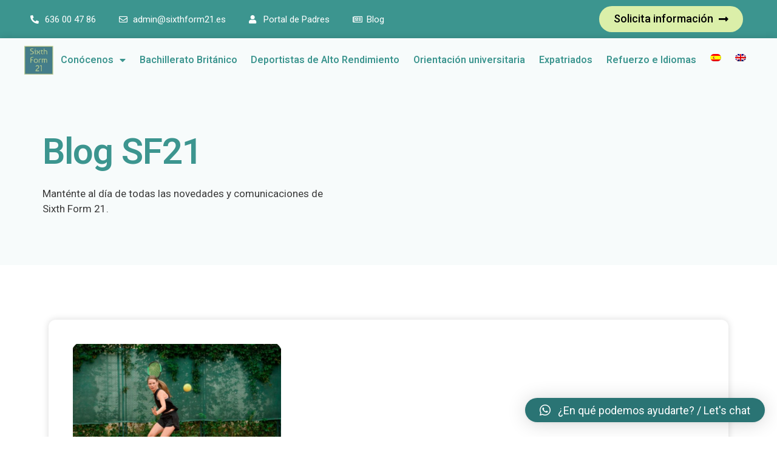

--- FILE ---
content_type: text/html; charset=UTF-8
request_url: https://sixthform21.es/blog/
body_size: 13385
content:
<!doctype html>
<html lang="es-ES">
<head>
	<meta charset="UTF-8">
		<meta name="viewport" content="width=device-width, initial-scale=1">
	<link rel="profile" href="http://gmpg.org/xfn/11">
	<meta name='robots' content='index, follow, max-image-preview:large, max-snippet:-1, max-video-preview:-1' />
<link rel="alternate" hreflang="en" href="https://sixthform21.es/en/blog/" />
<link rel="alternate" hreflang="es" href="https://sixthform21.es/blog/" />
<link rel="alternate" hreflang="x-default" href="https://sixthform21.es/blog/" />
<script id="cookieyes" type="text/javascript" src="https://cdn-cookieyes.com/client_data/860aa890c97714befc4a8e4e/script.js"></script>
	<!-- This site is optimized with the Yoast SEO plugin v16.3 - https://yoast.com/wordpress/plugins/seo/ -->
	<title>Blog - Sixth Form 21</title>
	<link rel="canonical" href="https://sixthform21.es/blog/" />
	<meta property="og:locale" content="es_ES" />
	<meta property="og:type" content="article" />
	<meta property="og:title" content="Blog - Sixth Form 21" />
	<meta property="og:description" content="Blog SF21 Manténte al día de todas las novedades y comunicaciones de Sixth Form 21." />
	<meta property="og:url" content="https://sixthform21.es/blog/" />
	<meta property="og:site_name" content="Sixth Form 21" />
	<meta property="article:modified_time" content="2022-02-07T12:56:16+00:00" />
	<meta name="twitter:card" content="summary_large_image" />
	<meta name="twitter:label1" content="Tiempo de lectura">
	<meta name="twitter:data1" content="1 minuto">
	<script type="application/ld+json" class="yoast-schema-graph">{"@context":"https://schema.org","@graph":[{"@type":"WebSite","@id":"https://sixthform21.es/#website","url":"https://sixthform21.es/","name":"Sixth Form 21","description":"","potentialAction":[{"@type":"SearchAction","target":"https://sixthform21.es/?s={search_term_string}","query-input":"required name=search_term_string"}],"inLanguage":"es"},{"@type":"WebPage","@id":"https://sixthform21.es/blog/#webpage","url":"https://sixthform21.es/blog/","name":"Blog - Sixth Form 21","isPartOf":{"@id":"https://sixthform21.es/#website"},"datePublished":"2021-06-25T15:44:34+00:00","dateModified":"2022-02-07T12:56:16+00:00","breadcrumb":{"@id":"https://sixthform21.es/blog/#breadcrumb"},"inLanguage":"es","potentialAction":[{"@type":"ReadAction","target":["https://sixthform21.es/blog/"]}]},{"@type":"BreadcrumbList","@id":"https://sixthform21.es/blog/#breadcrumb","itemListElement":[{"@type":"ListItem","position":1,"item":{"@type":"WebPage","@id":"https://sixthform21.es/","url":"https://sixthform21.es/","name":"Home"}},{"@type":"ListItem","position":2,"item":{"@id":"https://sixthform21.es/blog/#webpage"}}]}]}</script>
	<!-- / Yoast SEO plugin. -->


<link href='https://fonts.gstatic.com' crossorigin rel='preconnect' />
<link rel="alternate" type="application/rss+xml" title="Sixth Form 21 &raquo; Feed" href="https://sixthform21.es/feed/" />
<link rel="alternate" type="application/rss+xml" title="Sixth Form 21 &raquo; Feed de los comentarios" href="https://sixthform21.es/comments/feed/" />
<style type="text/css">
img.wp-smiley,
img.emoji {
	display: inline !important;
	border: none !important;
	box-shadow: none !important;
	height: 1em !important;
	width: 1em !important;
	margin: 0 0.07em !important;
	vertical-align: -0.1em !important;
	background: none !important;
	padding: 0 !important;
}
</style>
	<link rel='stylesheet' id='wp-block-library-css' href='https://sixthform21.es/wp-includes/css/dist/block-library/style.min.css?ver=6.1.9' type='text/css' media='all' />
<link rel='stylesheet' id='classic-theme-styles-css' href='https://sixthform21.es/wp-includes/css/classic-themes.min.css?ver=1' type='text/css' media='all' />
<style id='global-styles-inline-css' type='text/css'>
body{--wp--preset--color--black: #000000;--wp--preset--color--cyan-bluish-gray: #abb8c3;--wp--preset--color--white: #ffffff;--wp--preset--color--pale-pink: #f78da7;--wp--preset--color--vivid-red: #cf2e2e;--wp--preset--color--luminous-vivid-orange: #ff6900;--wp--preset--color--luminous-vivid-amber: #fcb900;--wp--preset--color--light-green-cyan: #7bdcb5;--wp--preset--color--vivid-green-cyan: #00d084;--wp--preset--color--pale-cyan-blue: #8ed1fc;--wp--preset--color--vivid-cyan-blue: #0693e3;--wp--preset--color--vivid-purple: #9b51e0;--wp--preset--gradient--vivid-cyan-blue-to-vivid-purple: linear-gradient(135deg,rgba(6,147,227,1) 0%,rgb(155,81,224) 100%);--wp--preset--gradient--light-green-cyan-to-vivid-green-cyan: linear-gradient(135deg,rgb(122,220,180) 0%,rgb(0,208,130) 100%);--wp--preset--gradient--luminous-vivid-amber-to-luminous-vivid-orange: linear-gradient(135deg,rgba(252,185,0,1) 0%,rgba(255,105,0,1) 100%);--wp--preset--gradient--luminous-vivid-orange-to-vivid-red: linear-gradient(135deg,rgba(255,105,0,1) 0%,rgb(207,46,46) 100%);--wp--preset--gradient--very-light-gray-to-cyan-bluish-gray: linear-gradient(135deg,rgb(238,238,238) 0%,rgb(169,184,195) 100%);--wp--preset--gradient--cool-to-warm-spectrum: linear-gradient(135deg,rgb(74,234,220) 0%,rgb(151,120,209) 20%,rgb(207,42,186) 40%,rgb(238,44,130) 60%,rgb(251,105,98) 80%,rgb(254,248,76) 100%);--wp--preset--gradient--blush-light-purple: linear-gradient(135deg,rgb(255,206,236) 0%,rgb(152,150,240) 100%);--wp--preset--gradient--blush-bordeaux: linear-gradient(135deg,rgb(254,205,165) 0%,rgb(254,45,45) 50%,rgb(107,0,62) 100%);--wp--preset--gradient--luminous-dusk: linear-gradient(135deg,rgb(255,203,112) 0%,rgb(199,81,192) 50%,rgb(65,88,208) 100%);--wp--preset--gradient--pale-ocean: linear-gradient(135deg,rgb(255,245,203) 0%,rgb(182,227,212) 50%,rgb(51,167,181) 100%);--wp--preset--gradient--electric-grass: linear-gradient(135deg,rgb(202,248,128) 0%,rgb(113,206,126) 100%);--wp--preset--gradient--midnight: linear-gradient(135deg,rgb(2,3,129) 0%,rgb(40,116,252) 100%);--wp--preset--duotone--dark-grayscale: url('#wp-duotone-dark-grayscale');--wp--preset--duotone--grayscale: url('#wp-duotone-grayscale');--wp--preset--duotone--purple-yellow: url('#wp-duotone-purple-yellow');--wp--preset--duotone--blue-red: url('#wp-duotone-blue-red');--wp--preset--duotone--midnight: url('#wp-duotone-midnight');--wp--preset--duotone--magenta-yellow: url('#wp-duotone-magenta-yellow');--wp--preset--duotone--purple-green: url('#wp-duotone-purple-green');--wp--preset--duotone--blue-orange: url('#wp-duotone-blue-orange');--wp--preset--font-size--small: 13px;--wp--preset--font-size--medium: 20px;--wp--preset--font-size--large: 36px;--wp--preset--font-size--x-large: 42px;--wp--preset--spacing--20: 0.44rem;--wp--preset--spacing--30: 0.67rem;--wp--preset--spacing--40: 1rem;--wp--preset--spacing--50: 1.5rem;--wp--preset--spacing--60: 2.25rem;--wp--preset--spacing--70: 3.38rem;--wp--preset--spacing--80: 5.06rem;}:where(.is-layout-flex){gap: 0.5em;}body .is-layout-flow > .alignleft{float: left;margin-inline-start: 0;margin-inline-end: 2em;}body .is-layout-flow > .alignright{float: right;margin-inline-start: 2em;margin-inline-end: 0;}body .is-layout-flow > .aligncenter{margin-left: auto !important;margin-right: auto !important;}body .is-layout-constrained > .alignleft{float: left;margin-inline-start: 0;margin-inline-end: 2em;}body .is-layout-constrained > .alignright{float: right;margin-inline-start: 2em;margin-inline-end: 0;}body .is-layout-constrained > .aligncenter{margin-left: auto !important;margin-right: auto !important;}body .is-layout-constrained > :where(:not(.alignleft):not(.alignright):not(.alignfull)){max-width: var(--wp--style--global--content-size);margin-left: auto !important;margin-right: auto !important;}body .is-layout-constrained > .alignwide{max-width: var(--wp--style--global--wide-size);}body .is-layout-flex{display: flex;}body .is-layout-flex{flex-wrap: wrap;align-items: center;}body .is-layout-flex > *{margin: 0;}:where(.wp-block-columns.is-layout-flex){gap: 2em;}.has-black-color{color: var(--wp--preset--color--black) !important;}.has-cyan-bluish-gray-color{color: var(--wp--preset--color--cyan-bluish-gray) !important;}.has-white-color{color: var(--wp--preset--color--white) !important;}.has-pale-pink-color{color: var(--wp--preset--color--pale-pink) !important;}.has-vivid-red-color{color: var(--wp--preset--color--vivid-red) !important;}.has-luminous-vivid-orange-color{color: var(--wp--preset--color--luminous-vivid-orange) !important;}.has-luminous-vivid-amber-color{color: var(--wp--preset--color--luminous-vivid-amber) !important;}.has-light-green-cyan-color{color: var(--wp--preset--color--light-green-cyan) !important;}.has-vivid-green-cyan-color{color: var(--wp--preset--color--vivid-green-cyan) !important;}.has-pale-cyan-blue-color{color: var(--wp--preset--color--pale-cyan-blue) !important;}.has-vivid-cyan-blue-color{color: var(--wp--preset--color--vivid-cyan-blue) !important;}.has-vivid-purple-color{color: var(--wp--preset--color--vivid-purple) !important;}.has-black-background-color{background-color: var(--wp--preset--color--black) !important;}.has-cyan-bluish-gray-background-color{background-color: var(--wp--preset--color--cyan-bluish-gray) !important;}.has-white-background-color{background-color: var(--wp--preset--color--white) !important;}.has-pale-pink-background-color{background-color: var(--wp--preset--color--pale-pink) !important;}.has-vivid-red-background-color{background-color: var(--wp--preset--color--vivid-red) !important;}.has-luminous-vivid-orange-background-color{background-color: var(--wp--preset--color--luminous-vivid-orange) !important;}.has-luminous-vivid-amber-background-color{background-color: var(--wp--preset--color--luminous-vivid-amber) !important;}.has-light-green-cyan-background-color{background-color: var(--wp--preset--color--light-green-cyan) !important;}.has-vivid-green-cyan-background-color{background-color: var(--wp--preset--color--vivid-green-cyan) !important;}.has-pale-cyan-blue-background-color{background-color: var(--wp--preset--color--pale-cyan-blue) !important;}.has-vivid-cyan-blue-background-color{background-color: var(--wp--preset--color--vivid-cyan-blue) !important;}.has-vivid-purple-background-color{background-color: var(--wp--preset--color--vivid-purple) !important;}.has-black-border-color{border-color: var(--wp--preset--color--black) !important;}.has-cyan-bluish-gray-border-color{border-color: var(--wp--preset--color--cyan-bluish-gray) !important;}.has-white-border-color{border-color: var(--wp--preset--color--white) !important;}.has-pale-pink-border-color{border-color: var(--wp--preset--color--pale-pink) !important;}.has-vivid-red-border-color{border-color: var(--wp--preset--color--vivid-red) !important;}.has-luminous-vivid-orange-border-color{border-color: var(--wp--preset--color--luminous-vivid-orange) !important;}.has-luminous-vivid-amber-border-color{border-color: var(--wp--preset--color--luminous-vivid-amber) !important;}.has-light-green-cyan-border-color{border-color: var(--wp--preset--color--light-green-cyan) !important;}.has-vivid-green-cyan-border-color{border-color: var(--wp--preset--color--vivid-green-cyan) !important;}.has-pale-cyan-blue-border-color{border-color: var(--wp--preset--color--pale-cyan-blue) !important;}.has-vivid-cyan-blue-border-color{border-color: var(--wp--preset--color--vivid-cyan-blue) !important;}.has-vivid-purple-border-color{border-color: var(--wp--preset--color--vivid-purple) !important;}.has-vivid-cyan-blue-to-vivid-purple-gradient-background{background: var(--wp--preset--gradient--vivid-cyan-blue-to-vivid-purple) !important;}.has-light-green-cyan-to-vivid-green-cyan-gradient-background{background: var(--wp--preset--gradient--light-green-cyan-to-vivid-green-cyan) !important;}.has-luminous-vivid-amber-to-luminous-vivid-orange-gradient-background{background: var(--wp--preset--gradient--luminous-vivid-amber-to-luminous-vivid-orange) !important;}.has-luminous-vivid-orange-to-vivid-red-gradient-background{background: var(--wp--preset--gradient--luminous-vivid-orange-to-vivid-red) !important;}.has-very-light-gray-to-cyan-bluish-gray-gradient-background{background: var(--wp--preset--gradient--very-light-gray-to-cyan-bluish-gray) !important;}.has-cool-to-warm-spectrum-gradient-background{background: var(--wp--preset--gradient--cool-to-warm-spectrum) !important;}.has-blush-light-purple-gradient-background{background: var(--wp--preset--gradient--blush-light-purple) !important;}.has-blush-bordeaux-gradient-background{background: var(--wp--preset--gradient--blush-bordeaux) !important;}.has-luminous-dusk-gradient-background{background: var(--wp--preset--gradient--luminous-dusk) !important;}.has-pale-ocean-gradient-background{background: var(--wp--preset--gradient--pale-ocean) !important;}.has-electric-grass-gradient-background{background: var(--wp--preset--gradient--electric-grass) !important;}.has-midnight-gradient-background{background: var(--wp--preset--gradient--midnight) !important;}.has-small-font-size{font-size: var(--wp--preset--font-size--small) !important;}.has-medium-font-size{font-size: var(--wp--preset--font-size--medium) !important;}.has-large-font-size{font-size: var(--wp--preset--font-size--large) !important;}.has-x-large-font-size{font-size: var(--wp--preset--font-size--x-large) !important;}
.wp-block-navigation a:where(:not(.wp-element-button)){color: inherit;}
:where(.wp-block-columns.is-layout-flex){gap: 2em;}
.wp-block-pullquote{font-size: 1.5em;line-height: 1.6;}
</style>
<link rel='stylesheet' id='wpml-legacy-horizontal-list-0-css' href='//sixthform21.es/wp-content/plugins/sitepress-multilingual-cms/templates/language-switchers/legacy-list-horizontal/style.min.css?ver=1' type='text/css' media='all' />
<link rel='stylesheet' id='wpml-menu-item-0-css' href='//sixthform21.es/wp-content/plugins/sitepress-multilingual-cms/templates/language-switchers/menu-item/style.min.css?ver=1' type='text/css' media='all' />
<link rel='stylesheet' id='hello-elementor-css' href='https://sixthform21.es/wp-content/themes/hello-elementor/style.min.css?ver=2.3.1' type='text/css' media='all' />
<link rel='stylesheet' id='hello-elementor-theme-style-css' href='https://sixthform21.es/wp-content/themes/hello-elementor/theme.min.css?ver=2.3.1' type='text/css' media='all' />
<link rel='stylesheet' id='elementor-icons-css' href='https://sixthform21.es/wp-content/plugins/elementor/assets/lib/eicons/css/elementor-icons.min.css?ver=5.11.0' type='text/css' media='all' />
<link rel='stylesheet' id='elementor-animations-css' href='https://sixthform21.es/wp-content/plugins/elementor/assets/lib/animations/animations.min.css?ver=3.2.1' type='text/css' media='all' />
<link rel='stylesheet' id='elementor-frontend-css' href='https://sixthform21.es/wp-content/plugins/elementor/assets/css/frontend.min.css?ver=3.2.1' type='text/css' media='all' />
<link rel='stylesheet' id='elementor-post-8-css' href='https://sixthform21.es/wp-content/uploads/elementor/css/post-8.css?ver=1653467641' type='text/css' media='all' />
<link rel='stylesheet' id='elementor-pro-css' href='https://sixthform21.es/wp-content/plugins/elementor-pro/assets/css/frontend.min.css?ver=3.2.1' type='text/css' media='all' />
<link rel='stylesheet' id='elementor-global-css' href='https://sixthform21.es/wp-content/uploads/elementor/css/global.css?ver=1742396323' type='text/css' media='all' />
<link rel='stylesheet' id='elementor-post-270-css' href='https://sixthform21.es/wp-content/uploads/elementor/css/post-270.css?ver=1653578434' type='text/css' media='all' />
<link rel='stylesheet' id='elementor-post-283-css' href='https://sixthform21.es/wp-content/uploads/elementor/css/post-283.css?ver=1653467641' type='text/css' media='all' />
<link rel='stylesheet' id='elementor-post-745-css' href='https://sixthform21.es/wp-content/uploads/elementor/css/post-745.css?ver=1761670223' type='text/css' media='all' />
<link rel='stylesheet' id='qlwapp-css' href='https://sixthform21.es/wp-content/plugins/wp-whatsapp-chat/build/frontend/css/style.css?ver=7.5.3' type='text/css' media='all' />
<link rel='stylesheet' id='hello-elementor-child-style-css' href='https://sixthform21.es/wp-content/themes/hello-theme-child-master/style.css?ver=1.0.0' type='text/css' media='all' />
<link rel='stylesheet' id='google-fonts-1-css' href='https://fonts.googleapis.com/css?family=Heebo%3A100%2C100italic%2C200%2C200italic%2C300%2C300italic%2C400%2C400italic%2C500%2C500italic%2C600%2C600italic%2C700%2C700italic%2C800%2C800italic%2C900%2C900italic%7CRoboto%3A100%2C100italic%2C200%2C200italic%2C300%2C300italic%2C400%2C400italic%2C500%2C500italic%2C600%2C600italic%2C700%2C700italic%2C800%2C800italic%2C900%2C900italic&#038;display=swap&#038;ver=6.1.9' type='text/css' media='all' />
<link rel='stylesheet' id='elementor-icons-shared-0-css' href='https://sixthform21.es/wp-content/plugins/elementor/assets/lib/font-awesome/css/fontawesome.min.css?ver=5.15.1' type='text/css' media='all' />
<link rel='stylesheet' id='elementor-icons-fa-solid-css' href='https://sixthform21.es/wp-content/plugins/elementor/assets/lib/font-awesome/css/solid.min.css?ver=5.15.1' type='text/css' media='all' />
<link rel='stylesheet' id='elementor-icons-fa-regular-css' href='https://sixthform21.es/wp-content/plugins/elementor/assets/lib/font-awesome/css/regular.min.css?ver=5.15.1' type='text/css' media='all' />
<link rel="https://api.w.org/" href="https://sixthform21.es/wp-json/" /><link rel="alternate" type="application/json" href="https://sixthform21.es/wp-json/wp/v2/pages/270" /><link rel="EditURI" type="application/rsd+xml" title="RSD" href="https://sixthform21.es/xmlrpc.php?rsd" />
<link rel="wlwmanifest" type="application/wlwmanifest+xml" href="https://sixthform21.es/wp-includes/wlwmanifest.xml" />
<meta name="generator" content="WordPress 6.1.9" />
<link rel='shortlink' href='https://sixthform21.es/?p=270' />
<link rel="alternate" type="application/json+oembed" href="https://sixthform21.es/wp-json/oembed/1.0/embed?url=https%3A%2F%2Fsixthform21.es%2Fblog%2F" />
<link rel="alternate" type="text/xml+oembed" href="https://sixthform21.es/wp-json/oembed/1.0/embed?url=https%3A%2F%2Fsixthform21.es%2Fblog%2F&#038;format=xml" />
<meta name="generator" content="WPML ver:4.5.13 stt:1,2;" />
<!-- Global site tag (gtag.js) - Google Ads: 629104383 -->
<script data-rocketlazyloadscript='https://www.googletagmanager.com/gtag/js?id=AW-629104383' async ></script>
<script data-rocketlazyloadscript='[data-uri]' ></script>

<!-- Global site tag (gtag.js) - Google Analytics -->
<script data-rocketlazyloadscript='https://www.googletagmanager.com/gtag/js?id=G-J7S4G0JXX6' async ></script>
<script data-rocketlazyloadscript='[data-uri]' ></script>

<!-- Google Tag Manager -->
<script data-rocketlazyloadscript='[data-uri]' ></script>
<!-- End Google Tag Manager -->
<link rel="icon" href="https://sixthform21.es/wp-content/uploads/2021/06/Captura-de-pantalla-2021-06-25-a-las-18.12.23-150x150.png" sizes="32x32" />
<link rel="icon" href="https://sixthform21.es/wp-content/uploads/2021/06/Captura-de-pantalla-2021-06-25-a-las-18.12.23.png" sizes="192x192" />
<link rel="apple-touch-icon" href="https://sixthform21.es/wp-content/uploads/2021/06/Captura-de-pantalla-2021-06-25-a-las-18.12.23.png" />
<meta name="msapplication-TileImage" content="https://sixthform21.es/wp-content/uploads/2021/06/Captura-de-pantalla-2021-06-25-a-las-18.12.23.png" />
			<style>
				:root {
				--qlwapp-scheme-font-family:inherit;--qlwapp-scheme-font-size:18px;--qlwapp-scheme-icon-size:60px;--qlwapp-scheme-icon-font-size:20px;--qlwapp-scheme-brand:#2a7474;--qlwapp-scheme-box-message-word-break:break-word;				}
			</style>
			</head>
<body class="page-template-default page page-id-270 wp-custom-logo elementor-default elementor-kit-8 elementor-page elementor-page-270">

<svg xmlns="http://www.w3.org/2000/svg" viewBox="0 0 0 0" width="0" height="0" focusable="false" role="none" style="visibility: hidden; position: absolute; left: -9999px; overflow: hidden;" ><defs><filter id="wp-duotone-dark-grayscale"><feColorMatrix color-interpolation-filters="sRGB" type="matrix" values=" .299 .587 .114 0 0 .299 .587 .114 0 0 .299 .587 .114 0 0 .299 .587 .114 0 0 " /><feComponentTransfer color-interpolation-filters="sRGB" ><feFuncR type="table" tableValues="0 0.49803921568627" /><feFuncG type="table" tableValues="0 0.49803921568627" /><feFuncB type="table" tableValues="0 0.49803921568627" /><feFuncA type="table" tableValues="1 1" /></feComponentTransfer><feComposite in2="SourceGraphic" operator="in" /></filter></defs></svg><svg xmlns="http://www.w3.org/2000/svg" viewBox="0 0 0 0" width="0" height="0" focusable="false" role="none" style="visibility: hidden; position: absolute; left: -9999px; overflow: hidden;" ><defs><filter id="wp-duotone-grayscale"><feColorMatrix color-interpolation-filters="sRGB" type="matrix" values=" .299 .587 .114 0 0 .299 .587 .114 0 0 .299 .587 .114 0 0 .299 .587 .114 0 0 " /><feComponentTransfer color-interpolation-filters="sRGB" ><feFuncR type="table" tableValues="0 1" /><feFuncG type="table" tableValues="0 1" /><feFuncB type="table" tableValues="0 1" /><feFuncA type="table" tableValues="1 1" /></feComponentTransfer><feComposite in2="SourceGraphic" operator="in" /></filter></defs></svg><svg xmlns="http://www.w3.org/2000/svg" viewBox="0 0 0 0" width="0" height="0" focusable="false" role="none" style="visibility: hidden; position: absolute; left: -9999px; overflow: hidden;" ><defs><filter id="wp-duotone-purple-yellow"><feColorMatrix color-interpolation-filters="sRGB" type="matrix" values=" .299 .587 .114 0 0 .299 .587 .114 0 0 .299 .587 .114 0 0 .299 .587 .114 0 0 " /><feComponentTransfer color-interpolation-filters="sRGB" ><feFuncR type="table" tableValues="0.54901960784314 0.98823529411765" /><feFuncG type="table" tableValues="0 1" /><feFuncB type="table" tableValues="0.71764705882353 0.25490196078431" /><feFuncA type="table" tableValues="1 1" /></feComponentTransfer><feComposite in2="SourceGraphic" operator="in" /></filter></defs></svg><svg xmlns="http://www.w3.org/2000/svg" viewBox="0 0 0 0" width="0" height="0" focusable="false" role="none" style="visibility: hidden; position: absolute; left: -9999px; overflow: hidden;" ><defs><filter id="wp-duotone-blue-red"><feColorMatrix color-interpolation-filters="sRGB" type="matrix" values=" .299 .587 .114 0 0 .299 .587 .114 0 0 .299 .587 .114 0 0 .299 .587 .114 0 0 " /><feComponentTransfer color-interpolation-filters="sRGB" ><feFuncR type="table" tableValues="0 1" /><feFuncG type="table" tableValues="0 0.27843137254902" /><feFuncB type="table" tableValues="0.5921568627451 0.27843137254902" /><feFuncA type="table" tableValues="1 1" /></feComponentTransfer><feComposite in2="SourceGraphic" operator="in" /></filter></defs></svg><svg xmlns="http://www.w3.org/2000/svg" viewBox="0 0 0 0" width="0" height="0" focusable="false" role="none" style="visibility: hidden; position: absolute; left: -9999px; overflow: hidden;" ><defs><filter id="wp-duotone-midnight"><feColorMatrix color-interpolation-filters="sRGB" type="matrix" values=" .299 .587 .114 0 0 .299 .587 .114 0 0 .299 .587 .114 0 0 .299 .587 .114 0 0 " /><feComponentTransfer color-interpolation-filters="sRGB" ><feFuncR type="table" tableValues="0 0" /><feFuncG type="table" tableValues="0 0.64705882352941" /><feFuncB type="table" tableValues="0 1" /><feFuncA type="table" tableValues="1 1" /></feComponentTransfer><feComposite in2="SourceGraphic" operator="in" /></filter></defs></svg><svg xmlns="http://www.w3.org/2000/svg" viewBox="0 0 0 0" width="0" height="0" focusable="false" role="none" style="visibility: hidden; position: absolute; left: -9999px; overflow: hidden;" ><defs><filter id="wp-duotone-magenta-yellow"><feColorMatrix color-interpolation-filters="sRGB" type="matrix" values=" .299 .587 .114 0 0 .299 .587 .114 0 0 .299 .587 .114 0 0 .299 .587 .114 0 0 " /><feComponentTransfer color-interpolation-filters="sRGB" ><feFuncR type="table" tableValues="0.78039215686275 1" /><feFuncG type="table" tableValues="0 0.94901960784314" /><feFuncB type="table" tableValues="0.35294117647059 0.47058823529412" /><feFuncA type="table" tableValues="1 1" /></feComponentTransfer><feComposite in2="SourceGraphic" operator="in" /></filter></defs></svg><svg xmlns="http://www.w3.org/2000/svg" viewBox="0 0 0 0" width="0" height="0" focusable="false" role="none" style="visibility: hidden; position: absolute; left: -9999px; overflow: hidden;" ><defs><filter id="wp-duotone-purple-green"><feColorMatrix color-interpolation-filters="sRGB" type="matrix" values=" .299 .587 .114 0 0 .299 .587 .114 0 0 .299 .587 .114 0 0 .299 .587 .114 0 0 " /><feComponentTransfer color-interpolation-filters="sRGB" ><feFuncR type="table" tableValues="0.65098039215686 0.40392156862745" /><feFuncG type="table" tableValues="0 1" /><feFuncB type="table" tableValues="0.44705882352941 0.4" /><feFuncA type="table" tableValues="1 1" /></feComponentTransfer><feComposite in2="SourceGraphic" operator="in" /></filter></defs></svg><svg xmlns="http://www.w3.org/2000/svg" viewBox="0 0 0 0" width="0" height="0" focusable="false" role="none" style="visibility: hidden; position: absolute; left: -9999px; overflow: hidden;" ><defs><filter id="wp-duotone-blue-orange"><feColorMatrix color-interpolation-filters="sRGB" type="matrix" values=" .299 .587 .114 0 0 .299 .587 .114 0 0 .299 .587 .114 0 0 .299 .587 .114 0 0 " /><feComponentTransfer color-interpolation-filters="sRGB" ><feFuncR type="table" tableValues="0.098039215686275 1" /><feFuncG type="table" tableValues="0 0.66274509803922" /><feFuncB type="table" tableValues="0.84705882352941 0.41960784313725" /><feFuncA type="table" tableValues="1 1" /></feComponentTransfer><feComposite in2="SourceGraphic" operator="in" /></filter></defs></svg><!-- Google Tag Manager (noscript) -->
<noscript><iframe src="https://www.googletagmanager.com/ns.html?id=GTM-N3MFZ5K"
height="0" width="0" style="display:none;visibility:hidden"></iframe></noscript>
<!-- End Google Tag Manager (noscript) -->
		<div data-elementor-type="header" data-elementor-id="283" class="elementor elementor-283 elementor-location-header" data-elementor-settings="[]">
		<div class="elementor-section-wrap">
					<section class="elementor-section elementor-top-section elementor-element elementor-element-4b842f33 elementor-section-height-min-height elementor-section-content-middle elementor-section-full_width elementor-hidden-phone elementor-section-height-default elementor-section-items-middle" data-id="4b842f33" data-element_type="section" data-settings="{&quot;background_background&quot;:&quot;classic&quot;}">
						<div class="elementor-container elementor-column-gap-default">
					<div class="elementor-column elementor-col-50 elementor-top-column elementor-element elementor-element-7107e9ce" data-id="7107e9ce" data-element_type="column">
			<div class="elementor-widget-wrap elementor-element-populated">
								<div class="elementor-element elementor-element-13f9a476 elementor-icon-list--layout-inline elementor-mobile-align-center elementor-list-item-link-full_width elementor-widget elementor-widget-icon-list" data-id="13f9a476" data-element_type="widget" data-widget_type="icon-list.default">
				<div class="elementor-widget-container">
					<ul class="elementor-icon-list-items elementor-inline-items">
							<li class="elementor-icon-list-item elementor-inline-item">
					<a href="tel:636%2000%2047%2086">						<span class="elementor-icon-list-icon">
							<i aria-hidden="true" class="fas fa-phone-alt"></i>						</span>
										<span class="elementor-icon-list-text">636 00 47 86</span>
											</a>
									</li>
								<li class="elementor-icon-list-item elementor-inline-item">
					<a href="mailto:admin@sixthform21.es">						<span class="elementor-icon-list-icon">
							<i aria-hidden="true" class="far fa-envelope"></i>						</span>
										<span class="elementor-icon-list-text">admin@sixthform21.es</span>
											</a>
									</li>
								<li class="elementor-icon-list-item elementor-inline-item">
					<a href="https://sixthform21.es/portal-de-padres/">						<span class="elementor-icon-list-icon">
							<i aria-hidden="true" class="fas fa-user"></i>						</span>
										<span class="elementor-icon-list-text">Portal de Padres</span>
											</a>
									</li>
								<li class="elementor-icon-list-item elementor-inline-item">
					<a href="https://sixthform21.es/blog/">						<span class="elementor-icon-list-icon">
							<i aria-hidden="true" class="far fa-newspaper"></i>						</span>
										<span class="elementor-icon-list-text">Blog</span>
											</a>
									</li>
						</ul>
				</div>
				</div>
					</div>
		</div>
				<div class="elementor-column elementor-col-50 elementor-top-column elementor-element elementor-element-1237cd97" data-id="1237cd97" data-element_type="column">
			<div class="elementor-widget-wrap elementor-element-populated">
								<div class="elementor-element elementor-element-6a602e5 elementor-align-right elementor-widget elementor-widget-button" data-id="6a602e5" data-element_type="widget" data-widget_type="button.default">
				<div class="elementor-widget-container">
					<div class="elementor-button-wrapper">
			<a href="https://sixthform21.es/solicita-informacion/" class="elementor-button-link elementor-button elementor-size-sm" role="button">
						<span class="elementor-button-content-wrapper">
						<span class="elementor-button-icon elementor-align-icon-right">
				<i aria-hidden="true" class="fas fa-long-arrow-alt-right"></i>			</span>
						<span class="elementor-button-text">Solicita información</span>
		</span>
					</a>
		</div>
				</div>
				</div>
					</div>
		</div>
							</div>
		</section>
				<section class="elementor-section elementor-top-section elementor-element elementor-element-dd59cf5 elementor-section-content-middle elementor-section-full_width elementor-section-height-default elementor-section-height-default" data-id="dd59cf5" data-element_type="section" data-settings="{&quot;background_background&quot;:&quot;classic&quot;,&quot;sticky&quot;:&quot;top&quot;,&quot;sticky_on&quot;:[&quot;desktop&quot;,&quot;tablet&quot;,&quot;mobile&quot;],&quot;sticky_offset&quot;:0,&quot;sticky_effects_offset&quot;:0}">
						<div class="elementor-container elementor-column-gap-no">
					<div class="elementor-column elementor-col-50 elementor-top-column elementor-element elementor-element-0f4aa41" data-id="0f4aa41" data-element_type="column">
			<div class="elementor-widget-wrap elementor-element-populated">
								<div class="elementor-element elementor-element-307cef0 elementor-widget elementor-widget-image" data-id="307cef0" data-element_type="widget" data-widget_type="image.default">
				<div class="elementor-widget-container">
																<a href="https://sixthform21.es">
							<img width="282" height="284" src="https://sixthform21.es/wp-content/uploads/2021/06/Captura-de-pantalla-2021-06-25-a-las-18.12.23.png" class="attachment-large size-large" alt="" decoding="async" loading="lazy" srcset="https://sixthform21.es/wp-content/uploads/2021/06/Captura-de-pantalla-2021-06-25-a-las-18.12.23.png 282w, https://sixthform21.es/wp-content/uploads/2021/06/Captura-de-pantalla-2021-06-25-a-las-18.12.23-150x150.png 150w" sizes="(max-width: 282px) 100vw, 282px" />								</a>
															</div>
				</div>
					</div>
		</div>
				<div class="elementor-column elementor-col-50 elementor-top-column elementor-element elementor-element-8c082c0" data-id="8c082c0" data-element_type="column">
			<div class="elementor-widget-wrap elementor-element-populated">
								<div class="elementor-element elementor-element-4e4194f elementor-nav-menu__align-justify elementor-nav-menu--dropdown-mobile elementor-nav-menu--stretch elementor-nav-menu--indicator-classic elementor-nav-menu__text-align-aside elementor-nav-menu--toggle elementor-nav-menu--burger elementor-widget elementor-widget-nav-menu" data-id="4e4194f" data-element_type="widget" data-settings="{&quot;full_width&quot;:&quot;stretch&quot;,&quot;layout&quot;:&quot;horizontal&quot;,&quot;toggle&quot;:&quot;burger&quot;}" data-widget_type="nav-menu.default">
				<div class="elementor-widget-container">
						<nav role="navigation" class="elementor-nav-menu--main elementor-nav-menu__container elementor-nav-menu--layout-horizontal e--pointer-none"><ul id="menu-1-4e4194f" class="elementor-nav-menu"><li class="menu-item menu-item-type-custom menu-item-object-custom menu-item-has-children menu-item-297"><a href="#" class="elementor-item elementor-item-anchor">Conócenos</a>
<ul class="sub-menu elementor-nav-menu--dropdown">
	<li class="menu-item menu-item-type-post_type menu-item-object-page menu-item-289"><a href="https://sixthform21.es/carta-presentacion/" class="elementor-sub-item">Carta de Presentación</a></li>
	<li class="menu-item menu-item-type-custom menu-item-object-custom menu-item-home menu-item-298"><a href="https://sixthform21.es/#vision" class="elementor-sub-item elementor-item-anchor">Propuesta, Misión y Visión</a></li>
	<li class="menu-item menu-item-type-post_type menu-item-object-page menu-item-290"><a href="https://sixthform21.es/testimonios/" class="elementor-sub-item">Lo que dicen de nosotros</a></li>
</ul>
</li>
<li class="menu-item menu-item-type-post_type menu-item-object-page menu-item-288"><a href="https://sixthform21.es/bachillerato-britanico-a-levels/" class="elementor-item">Bachillerato Británico</a></li>
<li class="menu-item menu-item-type-post_type menu-item-object-page menu-item-286"><a href="https://sixthform21.es/educacion-deportistas-de-alto-rendimiento/" class="elementor-item">Deportistas de Alto Rendimiento</a></li>
<li class="menu-item menu-item-type-post_type menu-item-object-page menu-item-292"><a href="https://sixthform21.es/orientacion-universitaria/" class="elementor-item">Orientación universitaria</a></li>
<li class="menu-item menu-item-type-post_type menu-item-object-page menu-item-287"><a href="https://sixthform21.es/expatriados/" class="elementor-item">Expatriados</a></li>
<li class="menu-item menu-item-type-post_type menu-item-object-page menu-item-294"><a href="https://sixthform21.es/clases-de-refuerzo-e-idiomas/" class="elementor-item">Refuerzo e Idiomas</a></li>
<li class="menu-item wpml-ls-slot-5 wpml-ls-item wpml-ls-item-es wpml-ls-current-language wpml-ls-menu-item wpml-ls-last-item menu-item-type-wpml_ls_menu_item menu-item-object-wpml_ls_menu_item menu-item-wpml-ls-5-es"><a href="https://sixthform21.es/blog/" class="elementor-item"><img
            class="wpml-ls-flag"
            src="https://sixthform21.es/wp-content/plugins/sitepress-multilingual-cms/res/flags/es.png"
            alt="Español"
            
            
    /></a></li>
<li class="menu-item wpml-ls-slot-5 wpml-ls-item wpml-ls-item-en wpml-ls-menu-item wpml-ls-first-item menu-item-type-wpml_ls_menu_item menu-item-object-wpml_ls_menu_item menu-item-wpml-ls-5-en"><a href="https://sixthform21.es/en/blog/" class="elementor-item"><img
            class="wpml-ls-flag"
            src="https://sixthform21.es/wp-content/plugins/sitepress-multilingual-cms/res/flags/en.png"
            alt="Inglés"
            
            
    /></a></li>
</ul></nav>
					<div class="elementor-menu-toggle" role="button" tabindex="0" aria-label="Alternar menú" aria-expanded="false">
			<i class="eicon-menu-bar" aria-hidden="true"></i>
			<span class="elementor-screen-only">Menú</span>
		</div>
			<nav class="elementor-nav-menu--dropdown elementor-nav-menu__container" role="navigation" aria-hidden="true"><ul id="menu-2-4e4194f" class="elementor-nav-menu"><li class="menu-item menu-item-type-custom menu-item-object-custom menu-item-has-children menu-item-297"><a href="#" class="elementor-item elementor-item-anchor">Conócenos</a>
<ul class="sub-menu elementor-nav-menu--dropdown">
	<li class="menu-item menu-item-type-post_type menu-item-object-page menu-item-289"><a href="https://sixthform21.es/carta-presentacion/" class="elementor-sub-item">Carta de Presentación</a></li>
	<li class="menu-item menu-item-type-custom menu-item-object-custom menu-item-home menu-item-298"><a href="https://sixthform21.es/#vision" class="elementor-sub-item elementor-item-anchor">Propuesta, Misión y Visión</a></li>
	<li class="menu-item menu-item-type-post_type menu-item-object-page menu-item-290"><a href="https://sixthform21.es/testimonios/" class="elementor-sub-item">Lo que dicen de nosotros</a></li>
</ul>
</li>
<li class="menu-item menu-item-type-post_type menu-item-object-page menu-item-288"><a href="https://sixthform21.es/bachillerato-britanico-a-levels/" class="elementor-item">Bachillerato Británico</a></li>
<li class="menu-item menu-item-type-post_type menu-item-object-page menu-item-286"><a href="https://sixthform21.es/educacion-deportistas-de-alto-rendimiento/" class="elementor-item">Deportistas de Alto Rendimiento</a></li>
<li class="menu-item menu-item-type-post_type menu-item-object-page menu-item-292"><a href="https://sixthform21.es/orientacion-universitaria/" class="elementor-item">Orientación universitaria</a></li>
<li class="menu-item menu-item-type-post_type menu-item-object-page menu-item-287"><a href="https://sixthform21.es/expatriados/" class="elementor-item">Expatriados</a></li>
<li class="menu-item menu-item-type-post_type menu-item-object-page menu-item-294"><a href="https://sixthform21.es/clases-de-refuerzo-e-idiomas/" class="elementor-item">Refuerzo e Idiomas</a></li>
<li class="menu-item wpml-ls-slot-5 wpml-ls-item wpml-ls-item-es wpml-ls-current-language wpml-ls-menu-item wpml-ls-last-item menu-item-type-wpml_ls_menu_item menu-item-object-wpml_ls_menu_item menu-item-wpml-ls-5-es"><a href="https://sixthform21.es/blog/" class="elementor-item"><img
            class="wpml-ls-flag"
            src="https://sixthform21.es/wp-content/plugins/sitepress-multilingual-cms/res/flags/es.png"
            alt="Español"
            
            
    /></a></li>
<li class="menu-item wpml-ls-slot-5 wpml-ls-item wpml-ls-item-en wpml-ls-menu-item wpml-ls-first-item menu-item-type-wpml_ls_menu_item menu-item-object-wpml_ls_menu_item menu-item-wpml-ls-5-en"><a href="https://sixthform21.es/en/blog/" class="elementor-item"><img
            class="wpml-ls-flag"
            src="https://sixthform21.es/wp-content/plugins/sitepress-multilingual-cms/res/flags/en.png"
            alt="Inglés"
            
            
    /></a></li>
</ul></nav>
				</div>
				</div>
					</div>
		</div>
							</div>
		</section>
				</div>
		</div>
		
<main class="site-main post-270 page type-page status-publish hentry" role="main">
		<div class="page-content">
				<div data-elementor-type="wp-page" data-elementor-id="270" class="elementor elementor-270" data-elementor-settings="[]">
							<div class="elementor-section-wrap">
							<section class="elementor-section elementor-top-section elementor-element elementor-element-fb3ff45 elementor-section-content-middle elementor-section-boxed elementor-section-height-default elementor-section-height-default" data-id="fb3ff45" data-element_type="section" data-settings="{&quot;background_background&quot;:&quot;classic&quot;}">
						<div class="elementor-container elementor-column-gap-no">
					<div class="elementor-column elementor-col-50 elementor-top-column elementor-element elementor-element-8671225" data-id="8671225" data-element_type="column">
			<div class="elementor-widget-wrap elementor-element-populated">
								<div class="elementor-element elementor-element-7878289 elementor-widget elementor-widget-heading" data-id="7878289" data-element_type="widget" data-widget_type="heading.default">
				<div class="elementor-widget-container">
			<h1 class="elementor-heading-title elementor-size-default">Blog SF21</h1>		</div>
				</div>
				<div class="elementor-element elementor-element-d77afee elementor-widget elementor-widget-text-editor" data-id="d77afee" data-element_type="widget" data-widget_type="text-editor.default">
				<div class="elementor-widget-container">
								<div id="1325392078" class="dmRespRow"><div id="1627382646" class="dmRespColsWrapper"><div id="1781025910" class="dmRespCol large-12 medium-12 small-12"><div id="1430094860" class="dmNewParagraph" data-dmtmpl="true" data-element-type="paragraph" data-version="5"><span style="font-weight: 400;">Manténte al día de todas las novedades y comunicaciones de Sixth Form 21.</span></div></div></div></div>						</div>
				</div>
					</div>
		</div>
				<div class="elementor-column elementor-col-50 elementor-top-column elementor-element elementor-element-227f741" data-id="227f741" data-element_type="column">
			<div class="elementor-widget-wrap">
									</div>
		</div>
							</div>
		</section>
				<section class="elementor-section elementor-top-section elementor-element elementor-element-dd3896c elementor-section-boxed elementor-section-height-default elementor-section-height-default" data-id="dd3896c" data-element_type="section">
						<div class="elementor-container elementor-column-gap-default">
					<div class="elementor-column elementor-col-100 elementor-top-column elementor-element elementor-element-c506066" data-id="c506066" data-element_type="column">
			<div class="elementor-widget-wrap elementor-element-populated">
								<div class="elementor-element elementor-element-7f2e370 elementor-posts--show-thumbnail elementor-widget elementor-widget-posts" data-id="7f2e370" data-element_type="widget" data-settings="{&quot;full_content_row_gap&quot;:{&quot;unit&quot;:&quot;px&quot;,&quot;size&quot;:35,&quot;sizes&quot;:[]}}" data-widget_type="posts.full_content">
				<div class="elementor-widget-container">
					<div class="elementor-posts-container elementor-posts elementor-posts--skin-full_content elementor-grid">
				<article class="elementor-post elementor-grid-item post-1 post type-post status-publish format-standard has-post-thumbnail hentry category-sin-categorizar">
				<a class="elementor-post__thumbnail__link" href="https://sixthform21.es/hola-mundo/" >
			<div class="elementor-post__thumbnail"><img width="768" height="513" src="https://sixthform21.es/wp-content/uploads/2021/06/WEB-NIÑA-TENISTA1-768x513.jpg" class="attachment-medium_large size-medium_large" alt="" decoding="async" loading="lazy" srcset="https://sixthform21.es/wp-content/uploads/2021/06/WEB-NIÑA-TENISTA1-768x513.jpg 768w, https://sixthform21.es/wp-content/uploads/2021/06/WEB-NIÑA-TENISTA1-300x200.jpg 300w, https://sixthform21.es/wp-content/uploads/2021/06/WEB-NIÑA-TENISTA1.jpg 897w" sizes="(max-width: 768px) 100vw, 768px" /></div>
		</a>
				<div class="elementor-post__text">
				<h2 class="elementor-post__title">
			<a href="https://sixthform21.es/hola-mundo/" >
				Noticia de prueba			</a>
		</h2>
				<div class="elementor-post__meta-data">
					<span class="elementor-post-date">
			19 de marzo de 2021		</span>
				</div>
		
<p>Bienvenido a WordPress. Esta es tu primera entrada. Edítala o bórrala, ¡luego empieza a escribir!</p>
		</div>
				</article>
				</div>
				</div>
				</div>
					</div>
		</div>
							</div>
		</section>
						</div>
					</div>
				<div class="post-tags">
					</div>
			</div>

	<section id="comments" class="comments-area">

	


</section><!-- .comments-area -->
</main>

			<div data-elementor-type="footer" data-elementor-id="745" class="elementor elementor-745 elementor-location-footer" data-elementor-settings="[]">
		<div class="elementor-section-wrap">
					<section class="elementor-section elementor-top-section elementor-element elementor-element-f3f2b3f elementor-section-full_width elementor-section-height-default elementor-section-height-default" data-id="f3f2b3f" data-element_type="section" data-settings="{&quot;background_background&quot;:&quot;classic&quot;}">
						<div class="elementor-container elementor-column-gap-default">
					<div class="elementor-column elementor-col-100 elementor-top-column elementor-element elementor-element-7312b38" data-id="7312b38" data-element_type="column">
			<div class="elementor-widget-wrap elementor-element-populated">
								<div class="elementor-element elementor-element-0328e57 elementor-skin-carousel elementor-widget elementor-widget-media-carousel" data-id="0328e57" data-element_type="widget" data-settings="{&quot;slides_per_view&quot;:&quot;7&quot;,&quot;slides_per_view_mobile&quot;:&quot;2&quot;,&quot;skin&quot;:&quot;carousel&quot;,&quot;effect&quot;:&quot;slide&quot;,&quot;speed&quot;:500,&quot;autoplay&quot;:&quot;yes&quot;,&quot;autoplay_speed&quot;:5000,&quot;loop&quot;:&quot;yes&quot;,&quot;pause_on_hover&quot;:&quot;yes&quot;,&quot;pause_on_interaction&quot;:&quot;yes&quot;,&quot;space_between&quot;:{&quot;unit&quot;:&quot;px&quot;,&quot;size&quot;:10,&quot;sizes&quot;:[]},&quot;space_between_tablet&quot;:{&quot;unit&quot;:&quot;px&quot;,&quot;size&quot;:10,&quot;sizes&quot;:[]},&quot;space_between_mobile&quot;:{&quot;unit&quot;:&quot;px&quot;,&quot;size&quot;:10,&quot;sizes&quot;:[]}}" data-widget_type="media-carousel.default">
				<div class="elementor-widget-container">
					<div class="elementor-swiper">
			<div class="elementor-main-swiper swiper-container">
				<div class="swiper-wrapper">
											<div class="swiper-slide">
							<a href="https://www.cis-spain.com/" target="_blank">		<div class="elementor-carousel-image" style="background-image: url(https://sixthform21.es/wp-content/uploads/2022/01/logos-web2.png)">
					</div>
		</a>						</div>
											<div class="swiper-slide">
							<a href="https://maeducationusa.com/" target="_blank">		<div class="elementor-carousel-image" style="background-image: url(https://sixthform21.es/wp-content/uploads/2022/01/logos-web3.png)">
					</div>
		</a>						</div>
											<div class="swiper-slide">
							<a href="http://www.ftm.es/inicio/" target="_blank">		<div class="elementor-carousel-image" style="background-image: url(https://sixthform21.es/wp-content/uploads/2022/01/logos-web4.png)">
					</div>
		</a>						</div>
											<div class="swiper-slide">
							<a href="https://www.escuelanacionalequitacion.es/" target="_blank">		<div class="elementor-carousel-image" style="background-image: url(https://sixthform21.es/wp-content/uploads/2022/01/logos-web5.png)">
					</div>
		</a>						</div>
											<div class="swiper-slide">
							<a href="https://www.teambepro.com/fundacion" target="_blank">		<div class="elementor-carousel-image" style="background-image: url(https://sixthform21.es/wp-content/uploads/2022/01/logos-web6.png)">
					</div>
		</a>						</div>
											<div class="swiper-slide">
							<a href="https://fedgolfmadrid.com/soy-golfista" target="_blank">		<div class="elementor-carousel-image" style="background-image: url(https://sixthform21.es/wp-content/uploads/2022/01/logos-web8.png)">
					</div>
		</a>						</div>
											<div class="swiper-slide">
							<a href="https://www.adalcorcon.com/" target="_blank">		<div class="elementor-carousel-image" style="background-image: url(https://sixthform21.es/wp-content/uploads/2022/01/logos-web9.png)">
					</div>
		</a>						</div>
											<div class="swiper-slide">
							<a href="https://www.cbzentro.com/" target="_blank" rel="nofollow">		<div class="elementor-carousel-image" style="background-image: url(https://sixthform21.es/wp-content/uploads/2022/01/Logo-Zentro3.png)">
					</div>
		</a>						</div>
											<div class="swiper-slide">
							<a href="https://dectra.es/" target="_blank" rel="nofollow">		<div class="elementor-carousel-image" style="background-image: url(https://sixthform21.es/wp-content/uploads/2022/01/logo-dectra2.png)">
					</div>
		</a>						</div>
											<div class="swiper-slide">
							<a href="https://www.edukonexion.com/">		<div class="elementor-carousel-image" style="background-image: url(https://sixthform21.es/wp-content/uploads/2022/01/logos-web1.png)">
					</div>
		</a>						</div>
											<div class="swiper-slide">
							<a href="http://www.davidsanchez-tenisacademy.es">		<div class="elementor-carousel-image" style="background-image: url(https://sixthform21.es/wp-content/uploads/2022/01/davidsanchez-1.png)">
					</div>
		</a>						</div>
									</div>
																					</div>
		</div>
				</div>
				</div>
					</div>
		</div>
							</div>
		</section>
				<section class="elementor-section elementor-top-section elementor-element elementor-element-11c37f3a elementor-section-boxed elementor-section-height-default elementor-section-height-default" data-id="11c37f3a" data-element_type="section" data-settings="{&quot;background_background&quot;:&quot;classic&quot;}">
						<div class="elementor-container elementor-column-gap-default">
					<div class="elementor-column elementor-col-33 elementor-top-column elementor-element elementor-element-5ef35a75" data-id="5ef35a75" data-element_type="column">
			<div class="elementor-widget-wrap elementor-element-populated">
								<div class="elementor-element elementor-element-bad8d20 elementor-widget elementor-widget-heading" data-id="bad8d20" data-element_type="widget" data-widget_type="heading.default">
				<div class="elementor-widget-container">
			<h4 class="elementor-heading-title elementor-size-default">Sixth Form 21</h4>		</div>
				</div>
				<div class="elementor-element elementor-element-35c0d67 elementor-widget elementor-widget-image" data-id="35c0d67" data-element_type="widget" data-widget_type="image.default">
				<div class="elementor-widget-container">
															<img width="282" height="284" src="https://sixthform21.es/wp-content/uploads/2021/06/Captura-de-pantalla-2021-06-25-a-las-18.12.23.png" class="attachment-large size-large" alt="" decoding="async" loading="lazy" srcset="https://sixthform21.es/wp-content/uploads/2021/06/Captura-de-pantalla-2021-06-25-a-las-18.12.23.png 282w, https://sixthform21.es/wp-content/uploads/2021/06/Captura-de-pantalla-2021-06-25-a-las-18.12.23-150x150.png 150w" sizes="(max-width: 282px) 100vw, 282px" />															</div>
				</div>
				<div class="elementor-element elementor-element-69c70910 elementor-widget elementor-widget-heading" data-id="69c70910" data-element_type="widget" data-widget_type="heading.default">
				<div class="elementor-widget-container">
			<p class="elementor-heading-title elementor-size-default"><a href="https://ifeelweb.net/">Web creada por I Feel Web</a></p>		</div>
				</div>
					</div>
		</div>
				<div class="elementor-column elementor-col-33 elementor-top-column elementor-element elementor-element-7d3ebbb" data-id="7d3ebbb" data-element_type="column">
			<div class="elementor-widget-wrap elementor-element-populated">
								<div class="elementor-element elementor-element-32d1b473 elementor-widget elementor-widget-heading" data-id="32d1b473" data-element_type="widget" data-widget_type="heading.default">
				<div class="elementor-widget-container">
			<h4 class="elementor-heading-title elementor-size-default">contacto</h4>		</div>
				</div>
				<div class="elementor-element elementor-element-d300ca6 elementor-mobile-align-center elementor-icon-list--layout-traditional elementor-list-item-link-full_width elementor-widget elementor-widget-icon-list" data-id="d300ca6" data-element_type="widget" data-widget_type="icon-list.default">
				<div class="elementor-widget-container">
					<ul class="elementor-icon-list-items">
							<li class="elementor-icon-list-item">
											<span class="elementor-icon-list-icon">
							<i aria-hidden="true" class="fas fa-phone-alt"></i>						</span>
										<span class="elementor-icon-list-text">636 00 47 86</span>
									</li>
								<li class="elementor-icon-list-item">
											<span class="elementor-icon-list-icon">
							<i aria-hidden="true" class="far fa-envelope"></i>						</span>
										<span class="elementor-icon-list-text">admin@sixthform21.es</span>
									</li>
								<li class="elementor-icon-list-item">
					<a href="https://sixthform21.es/portal-de-padres">						<span class="elementor-icon-list-icon">
							<i aria-hidden="true" class="fas fa-user"></i>						</span>
										<span class="elementor-icon-list-text">Portal de Padres</span>
											</a>
									</li>
								<li class="elementor-icon-list-item">
					<a href="https://sixthform21.es/blog/">						<span class="elementor-icon-list-icon">
							<i aria-hidden="true" class="far fa-newspaper"></i>						</span>
										<span class="elementor-icon-list-text">Blog</span>
											</a>
									</li>
						</ul>
				</div>
				</div>
					</div>
		</div>
				<div class="elementor-column elementor-col-33 elementor-top-column elementor-element elementor-element-3d186a30" data-id="3d186a30" data-element_type="column">
			<div class="elementor-widget-wrap elementor-element-populated">
								<div class="elementor-element elementor-element-6520568b elementor-widget elementor-widget-heading" data-id="6520568b" data-element_type="widget" data-widget_type="heading.default">
				<div class="elementor-widget-container">
			<h4 class="elementor-heading-title elementor-size-default">estudios</h4>		</div>
				</div>
				<div class="elementor-element elementor-element-2c670339 elementor-mobile-align-center elementor-icon-list--layout-traditional elementor-list-item-link-full_width elementor-widget elementor-widget-icon-list" data-id="2c670339" data-element_type="widget" data-widget_type="icon-list.default">
				<div class="elementor-widget-container">
					<ul class="elementor-icon-list-items">
							<li class="elementor-icon-list-item">
					<a href="https://sixthform21.es/bachillerato-britanico-a-levels/">					<span class="elementor-icon-list-text">Bachillerato Británico</span>
											</a>
									</li>
								<li class="elementor-icon-list-item">
					<a href="https://sixthform21.es/educacion-deportistas-de-alto-rendimiento/">					<span class="elementor-icon-list-text">Deportistas alto rendimiento</span>
											</a>
									</li>
								<li class="elementor-icon-list-item">
					<a href="https://sixthform21.es/solicita-informacion">					<span class="elementor-icon-list-text">Trabaja con nosotros</span>
											</a>
									</li>
						</ul>
				</div>
				</div>
					</div>
		</div>
							</div>
		</section>
				</div>
		</div>
		
<div id="qlwapp" class="qlwapp qlwapp-free qlwapp-button qlwapp-bottom-right qlwapp-all qlwapp-rounded">
	<div class="qlwapp-container">
		
		<a class="qlwapp-toggle" data-action="open" data-phone="34647497501" data-message="¡Hola! Quiero más información" role="button" tabindex="0" target="_blank">
							<i class="qlwapp-icon qlwapp-whatsapp-icon"></i>
						<i class="qlwapp-close" data-action="close">&times;</i>
							<span class="qlwapp-text">¿En qué podemos ayudarte? / Let&#039;s chat</span>
					</a>
	</div>
</div>
<script type='text/javascript' id='rocket-browser-checker-js-after'>
"use strict";var _createClass=function(){function defineProperties(target,props){for(var i=0;i<props.length;i++){var descriptor=props[i];descriptor.enumerable=descriptor.enumerable||!1,descriptor.configurable=!0,"value"in descriptor&&(descriptor.writable=!0),Object.defineProperty(target,descriptor.key,descriptor)}}return function(Constructor,protoProps,staticProps){return protoProps&&defineProperties(Constructor.prototype,protoProps),staticProps&&defineProperties(Constructor,staticProps),Constructor}}();function _classCallCheck(instance,Constructor){if(!(instance instanceof Constructor))throw new TypeError("Cannot call a class as a function")}var RocketBrowserCompatibilityChecker=function(){function RocketBrowserCompatibilityChecker(options){_classCallCheck(this,RocketBrowserCompatibilityChecker),this.passiveSupported=!1,this._checkPassiveOption(this),this.options=!!this.passiveSupported&&options}return _createClass(RocketBrowserCompatibilityChecker,[{key:"_checkPassiveOption",value:function(self){try{var options={get passive(){return!(self.passiveSupported=!0)}};window.addEventListener("test",null,options),window.removeEventListener("test",null,options)}catch(err){self.passiveSupported=!1}}},{key:"initRequestIdleCallback",value:function(){!1 in window&&(window.requestIdleCallback=function(cb){var start=Date.now();return setTimeout(function(){cb({didTimeout:!1,timeRemaining:function(){return Math.max(0,50-(Date.now()-start))}})},1)}),!1 in window&&(window.cancelIdleCallback=function(id){return clearTimeout(id)})}},{key:"isDataSaverModeOn",value:function(){return"connection"in navigator&&!0===navigator.connection.saveData}},{key:"supportsLinkPrefetch",value:function(){var elem=document.createElement("link");return elem.relList&&elem.relList.supports&&elem.relList.supports("prefetch")&&window.IntersectionObserver&&"isIntersecting"in IntersectionObserverEntry.prototype}},{key:"isSlowConnection",value:function(){return"connection"in navigator&&"effectiveType"in navigator.connection&&("2g"===navigator.connection.effectiveType||"slow-2g"===navigator.connection.effectiveType)}}]),RocketBrowserCompatibilityChecker}();
</script>
<script type='text/javascript' id='rocket-delay-js-js-after'>
(function() {
"use strict";var e=function(){function n(e,t){for(var r=0;r<t.length;r++){var n=t[r];n.enumerable=n.enumerable||!1,n.configurable=!0,"value"in n&&(n.writable=!0),Object.defineProperty(e,n.key,n)}}return function(e,t,r){return t&&n(e.prototype,t),r&&n(e,r),e}}();function n(e,t){if(!(e instanceof t))throw new TypeError("Cannot call a class as a function")}var t=function(){function r(e,t){n(this,r),this.attrName="data-rocketlazyloadscript",this.browser=t,this.options=this.browser.options,this.triggerEvents=e,this.userEventListener=this.triggerListener.bind(this)}return e(r,[{key:"init",value:function(){this._addEventListener(this)}},{key:"reset",value:function(){this._removeEventListener(this)}},{key:"_addEventListener",value:function(t){this.triggerEvents.forEach(function(e){return window.addEventListener(e,t.userEventListener,t.options)})}},{key:"_removeEventListener",value:function(t){this.triggerEvents.forEach(function(e){return window.removeEventListener(e,t.userEventListener,t.options)})}},{key:"_loadScriptSrc",value:function(){var r=this,e=document.querySelectorAll("script["+this.attrName+"]");0!==e.length&&Array.prototype.slice.call(e).forEach(function(e){var t=e.getAttribute(r.attrName);e.setAttribute("src",t),e.removeAttribute(r.attrName)}),this.reset()}},{key:"triggerListener",value:function(){this._loadScriptSrc(),this._removeEventListener(this)}}],[{key:"run",value:function(){RocketBrowserCompatibilityChecker&&new r(["keydown","mouseover","touchmove","touchstart","wheel"],new RocketBrowserCompatibilityChecker({passive:!0})).init()}}]),r}();t.run();
}());
</script>
<script type='text/javascript' id='rocket-preload-links-js-extra'>
/* <![CDATA[ */
var RocketPreloadLinksConfig = {"excludeUris":"\/(.+\/)?feed\/?.+\/?|\/(?:.+\/)?embed\/|\/(index\\.php\/)?wp\\-json(\/.*|$)|\/wp-admin\/|\/logout\/|\/wp-login.php","usesTrailingSlash":"1","imageExt":"jpg|jpeg|gif|png|tiff|bmp|webp|avif","fileExt":"jpg|jpeg|gif|png|tiff|bmp|webp|avif|php|pdf|html|htm","siteUrl":"https:\/\/sixthform21.es","onHoverDelay":"100","rateThrottle":"3"};
/* ]]> */
</script>
<script type='text/javascript' id='rocket-preload-links-js-after'>
(function() {
"use strict";var r="function"==typeof Symbol&&"symbol"==typeof Symbol.iterator?function(e){return typeof e}:function(e){return e&&"function"==typeof Symbol&&e.constructor===Symbol&&e!==Symbol.prototype?"symbol":typeof e},e=function(){function i(e,t){for(var n=0;n<t.length;n++){var i=t[n];i.enumerable=i.enumerable||!1,i.configurable=!0,"value"in i&&(i.writable=!0),Object.defineProperty(e,i.key,i)}}return function(e,t,n){return t&&i(e.prototype,t),n&&i(e,n),e}}();function i(e,t){if(!(e instanceof t))throw new TypeError("Cannot call a class as a function")}var t=function(){function n(e,t){i(this,n),this.browser=e,this.config=t,this.options=this.browser.options,this.prefetched=new Set,this.eventTime=null,this.threshold=1111,this.numOnHover=0}return e(n,[{key:"init",value:function(){!this.browser.supportsLinkPrefetch()||this.browser.isDataSaverModeOn()||this.browser.isSlowConnection()||(this.regex={excludeUris:RegExp(this.config.excludeUris,"i"),images:RegExp(".("+this.config.imageExt+")$","i"),fileExt:RegExp(".("+this.config.fileExt+")$","i")},this._initListeners(this))}},{key:"_initListeners",value:function(e){-1<this.config.onHoverDelay&&document.addEventListener("mouseover",e.listener.bind(e),e.listenerOptions),document.addEventListener("mousedown",e.listener.bind(e),e.listenerOptions),document.addEventListener("touchstart",e.listener.bind(e),e.listenerOptions)}},{key:"listener",value:function(e){var t=e.target.closest("a"),n=this._prepareUrl(t);if(null!==n)switch(e.type){case"mousedown":case"touchstart":this._addPrefetchLink(n);break;case"mouseover":this._earlyPrefetch(t,n,"mouseout")}}},{key:"_earlyPrefetch",value:function(t,e,n){var i=this,r=setTimeout(function(){if(r=null,0===i.numOnHover)setTimeout(function(){return i.numOnHover=0},1e3);else if(i.numOnHover>i.config.rateThrottle)return;i.numOnHover++,i._addPrefetchLink(e)},this.config.onHoverDelay);t.addEventListener(n,function e(){t.removeEventListener(n,e,{passive:!0}),null!==r&&(clearTimeout(r),r=null)},{passive:!0})}},{key:"_addPrefetchLink",value:function(i){return this.prefetched.add(i.href),new Promise(function(e,t){var n=document.createElement("link");n.rel="prefetch",n.href=i.href,n.onload=e,n.onerror=t,document.head.appendChild(n)}).catch(function(){})}},{key:"_prepareUrl",value:function(e){if(null===e||"object"!==(void 0===e?"undefined":r(e))||!1 in e||-1===["http:","https:"].indexOf(e.protocol))return null;var t=e.href.substring(0,this.config.siteUrl.length),n=this._getPathname(e.href,t),i={original:e.href,protocol:e.protocol,origin:t,pathname:n,href:t+n};return this._isLinkOk(i)?i:null}},{key:"_getPathname",value:function(e,t){var n=t?e.substring(this.config.siteUrl.length):e;return n.startsWith("/")||(n="/"+n),this._shouldAddTrailingSlash(n)?n+"/":n}},{key:"_shouldAddTrailingSlash",value:function(e){return this.config.usesTrailingSlash&&!e.endsWith("/")&&!this.regex.fileExt.test(e)}},{key:"_isLinkOk",value:function(e){return null!==e&&"object"===(void 0===e?"undefined":r(e))&&(!this.prefetched.has(e.href)&&e.origin===this.config.siteUrl&&-1===e.href.indexOf("?")&&-1===e.href.indexOf("#")&&!this.regex.excludeUris.test(e.href)&&!this.regex.images.test(e.href))}}],[{key:"run",value:function(){"undefined"!=typeof RocketPreloadLinksConfig&&new n(new RocketBrowserCompatibilityChecker({capture:!0,passive:!0}),RocketPreloadLinksConfig).init()}}]),n}();t.run();
}());
</script>
<script type='text/javascript' src='https://sixthform21.es/wp-content/plugins/wp-whatsapp-chat/build/frontend/js/index.js?ver=050b65b6ccb82df6ae3c' id='qlwapp-js'></script>
<script type='text/javascript' src='https://sixthform21.es/wp-includes/js/jquery/jquery.min.js?ver=3.6.1' id='jquery-core-js'></script>
<script type='text/javascript' src='https://sixthform21.es/wp-includes/js/jquery/jquery-migrate.min.js?ver=3.3.2' id='jquery-migrate-js'></script>
<script type='text/javascript' src='https://sixthform21.es/wp-content/plugins/elementor-pro/assets/lib/smartmenus/jquery.smartmenus.min.js?ver=1.0.1' id='smartmenus-js'></script>
<script type='text/javascript' src='https://sixthform21.es/wp-includes/js/imagesloaded.min.js?ver=4.1.4' id='imagesloaded-js'></script>
<script type='text/javascript' src='https://sixthform21.es/wp-content/plugins/elementor-pro/assets/js/webpack-pro.runtime.min.js?ver=3.2.1' id='elementor-pro-webpack-runtime-js'></script>
<script type='text/javascript' src='https://sixthform21.es/wp-content/plugins/elementor/assets/js/webpack.runtime.min.js?ver=3.2.1' id='elementor-webpack-runtime-js'></script>
<script type='text/javascript' src='https://sixthform21.es/wp-content/plugins/elementor/assets/js/frontend-modules.min.js?ver=3.2.1' id='elementor-frontend-modules-js'></script>
<script type='text/javascript' src='https://sixthform21.es/wp-content/plugins/elementor-pro/assets/lib/sticky/jquery.sticky.min.js?ver=3.2.1' id='elementor-sticky-js'></script>
<script type='text/javascript' id='elementor-pro-frontend-js-before'>
var ElementorProFrontendConfig = {"ajaxurl":"https:\/\/sixthform21.es\/wp-admin\/admin-ajax.php","nonce":"108bcee879","urls":{"assets":"https:\/\/sixthform21.es\/wp-content\/plugins\/elementor-pro\/assets\/"},"i18n":{"toc_no_headings_found":"No se ha encontrado ning\u00fan encabezado en esta p\u00e1gina."},"shareButtonsNetworks":{"facebook":{"title":"Facebook","has_counter":true},"twitter":{"title":"Twitter"},"google":{"title":"Google+","has_counter":true},"linkedin":{"title":"LinkedIn","has_counter":true},"pinterest":{"title":"Pinterest","has_counter":true},"reddit":{"title":"Reddit","has_counter":true},"vk":{"title":"VK","has_counter":true},"odnoklassniki":{"title":"OK","has_counter":true},"tumblr":{"title":"Tumblr"},"digg":{"title":"Digg"},"skype":{"title":"Skype"},"stumbleupon":{"title":"StumbleUpon","has_counter":true},"mix":{"title":"Mix"},"telegram":{"title":"Telegram"},"pocket":{"title":"Pocket","has_counter":true},"xing":{"title":"XING","has_counter":true},"whatsapp":{"title":"WhatsApp"},"email":{"title":"Email"},"print":{"title":"Print"}},"facebook_sdk":{"lang":"es_ES","app_id":""},"lottie":{"defaultAnimationUrl":"https:\/\/sixthform21.es\/wp-content\/plugins\/elementor-pro\/modules\/lottie\/assets\/animations\/default.json"}};
</script>
<script type='text/javascript' src='https://sixthform21.es/wp-content/plugins/elementor-pro/assets/js/frontend.min.js?ver=3.2.1' id='elementor-pro-frontend-js'></script>
<script type='text/javascript' src='https://sixthform21.es/wp-content/plugins/elementor/assets/lib/waypoints/waypoints.min.js?ver=4.0.2' id='elementor-waypoints-js'></script>
<script type='text/javascript' src='https://sixthform21.es/wp-includes/js/jquery/ui/core.min.js?ver=1.13.2' id='jquery-ui-core-js'></script>
<script type='text/javascript' src='https://sixthform21.es/wp-content/plugins/elementor/assets/lib/swiper/swiper.min.js?ver=5.3.6' id='swiper-js'></script>
<script type='text/javascript' src='https://sixthform21.es/wp-content/plugins/elementor/assets/lib/share-link/share-link.min.js?ver=3.2.1' id='share-link-js'></script>
<script type='text/javascript' src='https://sixthform21.es/wp-content/plugins/elementor/assets/lib/dialog/dialog.min.js?ver=4.8.1' id='elementor-dialog-js'></script>
<script type='text/javascript' id='elementor-frontend-js-before'>
var elementorFrontendConfig = {"environmentMode":{"edit":false,"wpPreview":false,"isScriptDebug":false},"i18n":{"shareOnFacebook":"Compartir en Facebook","shareOnTwitter":"Compartir en Twitter","pinIt":"Pinear","download":"Descargar","downloadImage":"Descargar imagen","fullscreen":"Pantalla completa","zoom":"Zoom","share":"Compartir","playVideo":"Reproducir v\u00eddeo","previous":"Anterior","next":"Siguiente","close":"Cerrar"},"is_rtl":false,"breakpoints":{"xs":0,"sm":480,"md":768,"lg":1025,"xl":1440,"xxl":1600},"responsive":{"breakpoints":{"mobile":{"label":"M\u00f3vil","value":767,"direction":"max","is_enabled":true},"mobile_extra":{"label":"Mobile Extra","value":880,"direction":"max","is_enabled":false},"tablet":{"label":"Tableta","value":1024,"direction":"max","is_enabled":true},"tablet_extra":{"label":"Tablet Extra","value":1365,"direction":"max","is_enabled":false},"laptop":{"label":"Laptop","value":1620,"direction":"max","is_enabled":false},"widescreen":{"label":"Widescreen","value":2400,"direction":"min","is_enabled":false}}},"version":"3.2.1","is_static":false,"experimentalFeatures":{"e_dom_optimization":true,"a11y_improvements":true,"landing-pages":true,"form-submissions":true},"urls":{"assets":"https:\/\/sixthform21.es\/wp-content\/plugins\/elementor\/assets\/"},"settings":{"page":[],"editorPreferences":[]},"kit":{"active_breakpoints":["viewport_mobile","viewport_tablet"],"global_image_lightbox":"yes","lightbox_enable_counter":"yes","lightbox_enable_fullscreen":"yes","lightbox_enable_zoom":"yes","lightbox_enable_share":"yes","lightbox_title_src":"title","lightbox_description_src":"description"},"post":{"id":270,"title":"Blog%20%E2%80%93%20Sixth%20Form%2021","excerpt":"","featuredImage":false}};
</script>
<script type='text/javascript' src='https://sixthform21.es/wp-content/plugins/elementor/assets/js/frontend.min.js?ver=3.2.1' id='elementor-frontend-js'></script>
<script type='text/javascript' src='https://sixthform21.es/wp-content/plugins/elementor-pro/assets/js/preloaded-elements-handlers.min.js?ver=3.2.1' id='pro-preloaded-elements-handlers-js'></script>
<script type='text/javascript' src='https://sixthform21.es/wp-content/plugins/elementor/assets/js/preloaded-modules.min.js?ver=3.2.1' id='preloaded-modules-js'></script>

</body>
</html>

<!-- This website is like a Rocket, isn't it? Performance optimized by WP Rocket. Learn more: https://wp-rocket.me - Debug: cached@1769101656 -->

--- FILE ---
content_type: text/css; charset=utf-8
request_url: https://sixthform21.es/wp-content/uploads/elementor/css/post-8.css?ver=1653467641
body_size: 453
content:
.elementor-kit-8{--e-global-color-primary:#3C958F;--e-global-color-secondary:#000000;--e-global-color-text:#3A3A3A;--e-global-color-accent:#3C958F;--e-global-color-44a0636:#DBEFA9;--e-global-color-6bd92db:#FFFFFF;--e-global-color-5a56b32:#3C958F24;--e-global-color-d15ef03:#3C958F0A;--e-global-color-3691b22:#F7FBFB;--e-global-typography-primary-font-family:"Heebo";--e-global-typography-primary-font-weight:600;--e-global-typography-secondary-font-family:"Heebo";--e-global-typography-secondary-font-weight:400;--e-global-typography-text-font-family:"Roboto";--e-global-typography-text-font-weight:400;--e-global-typography-accent-font-family:"Roboto";--e-global-typography-accent-font-weight:500;font-size:17px;}.elementor-kit-8 a{color:#3C958F;}.elementor-kit-8 a:hover{color:#DBEFA9A6;}.elementor-kit-8 h1{font-size:60px;line-height:1.2em;}.elementor-kit-8 h2{font-size:37px;line-height:1.2em;}.elementor-kit-8 h3{font-size:30px;line-height:1.2em;}.elementor-kit-8 h4{font-size:27px;line-height:1.2em;}.elementor-kit-8 button,.elementor-kit-8 input[type="button"],.elementor-kit-8 input[type="submit"],.elementor-kit-8 .elementor-button{color:var( --e-global-color-6bd92db );background-color:var( --e-global-color-primary );border-radius:600px 600px 600px 600px;}.elementor-kit-8 img{border-radius:18px 18px 18px 18px;}.elementor-section.elementor-section-boxed > .elementor-container{max-width:1140px;}.elementor-widget:not(:last-child){margin-bottom:20px;}{}h1.entry-title{display:var(--page-title-display);}@media(max-width:1024px){.elementor-section.elementor-section-boxed > .elementor-container{max-width:1024px;}}@media(max-width:767px){.elementor-kit-8 h1{font-size:38px;}.elementor-kit-8 h2{font-size:27px;}.elementor-kit-8 h3{font-size:23px;}.elementor-section.elementor-section-boxed > .elementor-container{max-width:767px;}}

--- FILE ---
content_type: text/css; charset=utf-8
request_url: https://sixthform21.es/wp-content/uploads/elementor/css/post-270.css?ver=1653578434
body_size: 951
content:
.elementor-270 .elementor-element.elementor-element-fb3ff45 > .elementor-container > .elementor-column > .elementor-widget-wrap{align-content:center;align-items:center;}.elementor-270 .elementor-element.elementor-element-fb3ff45:not(.elementor-motion-effects-element-type-background), .elementor-270 .elementor-element.elementor-element-fb3ff45 > .elementor-motion-effects-container > .elementor-motion-effects-layer{background-color:var( --e-global-color-3691b22 );}.elementor-270 .elementor-element.elementor-element-fb3ff45{transition:background 0.3s, border 0.3s, border-radius 0.3s, box-shadow 0.3s;padding:80px 0px 80px 0px;}.elementor-270 .elementor-element.elementor-element-fb3ff45 > .elementor-background-overlay{transition:background 0.3s, border-radius 0.3s, opacity 0.3s;}.elementor-270 .elementor-element.elementor-element-8671225 > .elementor-element-populated{padding:0% 0% 0% 0%;}.elementor-270 .elementor-element.elementor-element-7878289 .elementor-heading-title{letter-spacing:-1px;}.elementor-270 .elementor-element.elementor-element-d77afee > .elementor-widget-container{padding:0px 80px 0px 0px;}.elementor-270 .elementor-element.elementor-element-dd3896c{padding:80px 0px 80px 0px;}.elementor-270 .elementor-element.elementor-element-7f2e370 .elementor-posts-container article{margin-bottom:35px;}.elementor-270 .elementor-element.elementor-element-7f2e370 .elementor-posts-container .elementor-post__thumbnail{padding-bottom:calc( 0.66 * 100% );}.elementor-270 .elementor-element.elementor-element-7f2e370:after{content:"0.66";position:absolute;color:transparent;}.elementor-270 .elementor-element.elementor-element-7f2e370 .elementor-post__thumbnail__link{width:33%;}.elementor-270 .elementor-element.elementor-element-7f2e370 .elementor-post__meta-data span + span:before{content:"///";}.elementor-270 .elementor-element.elementor-element-7f2e370 .elementor-post{border-radius:12px;padding:40px 40px 40px 40px;box-shadow:0px 0px 12px 0px rgba(0, 0, 0, 0.15);}.elementor-270 .elementor-element.elementor-element-7f2e370 .elementor-post__text{padding:20px 0px 0px 0px;}.elementor-270 .elementor-element.elementor-element-7f2e370 .elementor-posts--skin-full_content a.elementor-post__thumbnail__link{margin-bottom:0px;}.elementor-270 .elementor-element.elementor-element-7f2e370 .elementor-posts--skin-archive_full_content a.elementor-post__thumbnail__link{margin-bottom:0px;}.elementor-270 .elementor-element.elementor-element-7f2e370 .elementor-post__title, .elementor-270 .elementor-element.elementor-element-7f2e370 .elementor-post__title a{font-family:"Heebo", Sans-serif;font-size:27px;font-weight:600;}.elementor-270 .elementor-element.elementor-element-7f2e370 .elementor-post__title{margin-bottom:7px;}.elementor-270 .elementor-element.elementor-element-7f2e370 .elementor-post__meta-data{color:var( --e-global-color-primary );}.elementor-270 .elementor-element.elementor-element-7f2e370 .elementor-pagination{text-align:center;font-family:"Heebo", Sans-serif;font-weight:400;line-height:8em;}body:not(.rtl) .elementor-270 .elementor-element.elementor-element-7f2e370 .elementor-pagination .page-numbers:not(:first-child){margin-left:calc( 10px/2 );}body:not(.rtl) .elementor-270 .elementor-element.elementor-element-7f2e370 .elementor-pagination .page-numbers:not(:last-child){margin-right:calc( 10px/2 );}body.rtl .elementor-270 .elementor-element.elementor-element-7f2e370 .elementor-pagination .page-numbers:not(:first-child){margin-right:calc( 10px/2 );}body.rtl .elementor-270 .elementor-element.elementor-element-7f2e370 .elementor-pagination .page-numbers:not(:last-child){margin-left:calc( 10px/2 );}@media(min-width:768px){.elementor-270 .elementor-element.elementor-element-8671225{width:49.035%;}.elementor-270 .elementor-element.elementor-element-227f741{width:50.921%;}}@media(max-width:1024px){.elementor-270 .elementor-element.elementor-element-fb3ff45:not(.elementor-motion-effects-element-type-background), .elementor-270 .elementor-element.elementor-element-fb3ff45 > .elementor-motion-effects-container > .elementor-motion-effects-layer{background-size:110vw auto;}.elementor-270 .elementor-element.elementor-element-fb3ff45{padding:120px 40px 40px 40px;}.elementor-bc-flex-widget .elementor-270 .elementor-element.elementor-element-8671225.elementor-column .elementor-widget-wrap{align-items:flex-start;}.elementor-270 .elementor-element.elementor-element-8671225.elementor-column.elementor-element[data-element_type="column"] > .elementor-widget-wrap.elementor-element-populated{align-content:flex-start;align-items:flex-start;}.elementor-270 .elementor-element.elementor-element-8671225 > .elementor-element-populated{padding:0% 40% 0% 0%;}}@media(max-width:767px){.elementor-270 .elementor-element.elementor-element-fb3ff45{padding:104px 24px 40px 24px;}.elementor-270 .elementor-element.elementor-element-8671225 > .elementor-element-populated{padding:0px 0px 0px 0px;}.elementor-270 .elementor-element.elementor-element-d77afee > .elementor-widget-container{padding:0px 40px 0px 0px;}.elementor-270 .elementor-element.elementor-element-7f2e370 .elementor-posts-container .elementor-post__thumbnail{padding-bottom:calc( 0.5 * 100% );}.elementor-270 .elementor-element.elementor-element-7f2e370:after{content:"0.5";position:absolute;color:transparent;}.elementor-270 .elementor-element.elementor-element-7f2e370 .elementor-post__thumbnail__link{width:100%;}}

--- FILE ---
content_type: text/css; charset=utf-8
request_url: https://sixthform21.es/wp-content/uploads/elementor/css/post-283.css?ver=1653467641
body_size: 1319
content:
.elementor-283 .elementor-element.elementor-element-4b842f33 > .elementor-container{min-height:40px;}.elementor-283 .elementor-element.elementor-element-4b842f33 > .elementor-container > .elementor-column > .elementor-widget-wrap{align-content:center;align-items:center;}.elementor-283 .elementor-element.elementor-element-4b842f33:not(.elementor-motion-effects-element-type-background), .elementor-283 .elementor-element.elementor-element-4b842f33 > .elementor-motion-effects-container > .elementor-motion-effects-layer{background-color:var( --e-global-color-primary );}.elementor-283 .elementor-element.elementor-element-4b842f33{transition:background 0.3s, border 0.3s, border-radius 0.3s, box-shadow 0.3s;padding:0px 40px 0px 40px;}.elementor-283 .elementor-element.elementor-element-4b842f33 > .elementor-background-overlay{transition:background 0.3s, border-radius 0.3s, opacity 0.3s;}.elementor-283 .elementor-element.elementor-element-13f9a476 .elementor-icon-list-items:not(.elementor-inline-items) .elementor-icon-list-item:not(:last-child){padding-bottom:calc(38px/2);}.elementor-283 .elementor-element.elementor-element-13f9a476 .elementor-icon-list-items:not(.elementor-inline-items) .elementor-icon-list-item:not(:first-child){margin-top:calc(38px/2);}.elementor-283 .elementor-element.elementor-element-13f9a476 .elementor-icon-list-items.elementor-inline-items .elementor-icon-list-item{margin-right:calc(38px/2);margin-left:calc(38px/2);}.elementor-283 .elementor-element.elementor-element-13f9a476 .elementor-icon-list-items.elementor-inline-items{margin-right:calc(-38px/2);margin-left:calc(-38px/2);}body.rtl .elementor-283 .elementor-element.elementor-element-13f9a476 .elementor-icon-list-items.elementor-inline-items .elementor-icon-list-item:after{left:calc(-38px/2);}body:not(.rtl) .elementor-283 .elementor-element.elementor-element-13f9a476 .elementor-icon-list-items.elementor-inline-items .elementor-icon-list-item:after{right:calc(-38px/2);}.elementor-283 .elementor-element.elementor-element-13f9a476 .elementor-icon-list-icon i{color:#ffffff;font-size:14px;}.elementor-283 .elementor-element.elementor-element-13f9a476 .elementor-icon-list-icon svg{fill:#ffffff;width:14px;}.elementor-283 .elementor-element.elementor-element-13f9a476 .elementor-icon-list-text{color:#ffffff;padding-left:6px;}.elementor-283 .elementor-element.elementor-element-13f9a476 .elementor-icon-list-item, .elementor-283 .elementor-element.elementor-element-13f9a476 .elementor-icon-list-item a{font-family:"Roboto", Sans-serif;font-size:15px;font-weight:400;}.elementor-283 .elementor-element.elementor-element-6a602e5 .elementor-button .elementor-align-icon-right{margin-left:9px;}.elementor-283 .elementor-element.elementor-element-6a602e5 .elementor-button .elementor-align-icon-left{margin-right:9px;}.elementor-283 .elementor-element.elementor-element-6a602e5 .elementor-button{font-family:"Roboto", Sans-serif;font-size:18px;font-weight:500;fill:var( --e-global-color-secondary );color:var( --e-global-color-secondary );background-color:var( --e-global-color-44a0636 );}.elementor-283 .elementor-element.elementor-element-dd59cf5 > .elementor-container > .elementor-column > .elementor-widget-wrap{align-content:center;align-items:center;}.elementor-283 .elementor-element.elementor-element-dd59cf5:not(.elementor-motion-effects-element-type-background), .elementor-283 .elementor-element.elementor-element-dd59cf5 > .elementor-motion-effects-container > .elementor-motion-effects-layer{background-color:var( --e-global-color-3691b22 );}.elementor-283 .elementor-element.elementor-element-dd59cf5{box-shadow:0px 0px 12px 0px rgba(0, 0, 0, 0.15);transition:background 0.3s, border 0.3s, border-radius 0.3s, box-shadow 0.3s;padding:10px 40px 10px 40px;}.elementor-283 .elementor-element.elementor-element-dd59cf5 > .elementor-background-overlay{transition:background 0.3s, border-radius 0.3s, opacity 0.3s;}.elementor-283 .elementor-element.elementor-element-0f4aa41 > .elementor-element-populated{margin:0px 0px 0px 0px;padding:0px 0px 0px 0px;}.elementor-283 .elementor-element.elementor-element-307cef0{text-align:left;}.elementor-283 .elementor-element.elementor-element-307cef0 img{width:100%;border-radius:0px 0px 0px 0px;}.elementor-283 .elementor-element.elementor-element-4e4194f .elementor-menu-toggle{margin:0 auto;background-color:rgba(0,0,0,0);}.elementor-283 .elementor-element.elementor-element-4e4194f .elementor-nav-menu .elementor-item{font-family:"Heebo", Sans-serif;font-size:16px;font-weight:600;}.elementor-283 .elementor-element.elementor-element-4e4194f .elementor-nav-menu--main .elementor-item{color:var( --e-global-color-primary );padding-left:6px;padding-right:6px;padding-top:16px;padding-bottom:16px;}.elementor-283 .elementor-element.elementor-element-4e4194f .elementor-nav-menu--main .elementor-item.elementor-item-active{color:var( --e-global-color-primary );}.elementor-283 .elementor-element.elementor-element-4e4194f .elementor-nav-menu--dropdown{background-color:var( --e-global-color-3691b22 );border-radius:12px 12px 12px 12px;}.elementor-283 .elementor-element.elementor-element-4e4194f .elementor-nav-menu--dropdown a:hover,
					.elementor-283 .elementor-element.elementor-element-4e4194f .elementor-nav-menu--dropdown a.elementor-item-active,
					.elementor-283 .elementor-element.elementor-element-4e4194f .elementor-nav-menu--dropdown a.highlighted,
					.elementor-283 .elementor-element.elementor-element-4e4194f .elementor-menu-toggle:hover{color:var( --e-global-color-6bd92db );}.elementor-283 .elementor-element.elementor-element-4e4194f .elementor-nav-menu--dropdown a:hover,
					.elementor-283 .elementor-element.elementor-element-4e4194f .elementor-nav-menu--dropdown a.elementor-item-active,
					.elementor-283 .elementor-element.elementor-element-4e4194f .elementor-nav-menu--dropdown a.highlighted{background-color:var( --e-global-color-primary );}.elementor-283 .elementor-element.elementor-element-4e4194f .elementor-nav-menu--dropdown a.elementor-item-active{color:var( --e-global-color-6bd92db );background-color:var( --e-global-color-accent );}.elementor-283 .elementor-element.elementor-element-4e4194f .elementor-nav-menu--dropdown .elementor-item, .elementor-283 .elementor-element.elementor-element-4e4194f .elementor-nav-menu--dropdown  .elementor-sub-item{font-family:"Heebo", Sans-serif;font-size:17px;font-weight:600;}.elementor-283 .elementor-element.elementor-element-4e4194f .elementor-nav-menu--dropdown li:first-child a{border-top-left-radius:12px;border-top-right-radius:12px;}.elementor-283 .elementor-element.elementor-element-4e4194f .elementor-nav-menu--dropdown li:last-child a{border-bottom-right-radius:12px;border-bottom-left-radius:12px;}.elementor-283 .elementor-element.elementor-element-4e4194f .elementor-nav-menu--dropdown a{padding-top:20px;padding-bottom:20px;}.elementor-283 .elementor-element.elementor-element-4e4194f div.elementor-menu-toggle{color:#000000;}@media(max-width:1024px){.elementor-283 .elementor-element.elementor-element-4b842f33{padding:10px 20px 10px 20px;}.elementor-283 .elementor-element.elementor-element-dd59cf5{padding:20px 20px 20px 20px;}}@media(max-width:767px){.elementor-283 .elementor-element.elementor-element-4b842f33 > .elementor-container{min-height:0px;}.elementor-283 .elementor-element.elementor-element-4b842f33{padding:0px 20px 0px 20px;}.elementor-283 .elementor-element.elementor-element-7107e9ce > .elementor-element-populated{padding:0px 0px 0px 0px;}.elementor-283 .elementor-element.elementor-element-13f9a476 .elementor-icon-list-items:not(.elementor-inline-items) .elementor-icon-list-item:not(:last-child){padding-bottom:calc(25px/2);}.elementor-283 .elementor-element.elementor-element-13f9a476 .elementor-icon-list-items:not(.elementor-inline-items) .elementor-icon-list-item:not(:first-child){margin-top:calc(25px/2);}.elementor-283 .elementor-element.elementor-element-13f9a476 .elementor-icon-list-items.elementor-inline-items .elementor-icon-list-item{margin-right:calc(25px/2);margin-left:calc(25px/2);}.elementor-283 .elementor-element.elementor-element-13f9a476 .elementor-icon-list-items.elementor-inline-items{margin-right:calc(-25px/2);margin-left:calc(-25px/2);}body.rtl .elementor-283 .elementor-element.elementor-element-13f9a476 .elementor-icon-list-items.elementor-inline-items .elementor-icon-list-item:after{left:calc(-25px/2);}body:not(.rtl) .elementor-283 .elementor-element.elementor-element-13f9a476 .elementor-icon-list-items.elementor-inline-items .elementor-icon-list-item:after{right:calc(-25px/2);}.elementor-283 .elementor-element.elementor-element-0f4aa41{width:80%;}.elementor-283 .elementor-element.elementor-element-307cef0 img{width:19%;}.elementor-283 .elementor-element.elementor-element-8c082c0{width:20%;}}@media(min-width:768px){.elementor-283 .elementor-element.elementor-element-7107e9ce{width:55.276%;}.elementor-283 .elementor-element.elementor-element-1237cd97{width:44.242%;}.elementor-283 .elementor-element.elementor-element-0f4aa41{width:4.035%;}.elementor-283 .elementor-element.elementor-element-8c082c0{width:95.965%;}}@media(max-width:1024px) and (min-width:768px){.elementor-283 .elementor-element.elementor-element-7107e9ce{width:70%;}.elementor-283 .elementor-element.elementor-element-1237cd97{width:30%;}}

--- FILE ---
content_type: text/css; charset=utf-8
request_url: https://sixthform21.es/wp-content/uploads/elementor/css/post-745.css?ver=1761670223
body_size: 1200
content:
.elementor-745 .elementor-element.elementor-element-f3f2b3f:not(.elementor-motion-effects-element-type-background), .elementor-745 .elementor-element.elementor-element-f3f2b3f > .elementor-motion-effects-container > .elementor-motion-effects-layer{background-color:var( --e-global-color-primary );}.elementor-745 .elementor-element.elementor-element-f3f2b3f{transition:background 0.3s, border 0.3s, border-radius 0.3s, box-shadow 0.3s;}.elementor-745 .elementor-element.elementor-element-f3f2b3f > .elementor-background-overlay{transition:background 0.3s, border-radius 0.3s, opacity 0.3s;}.elementor-745 .elementor-element.elementor-element-0328e57 .elementor-main-swiper{height:100px;}.elementor-745 .elementor-element.elementor-element-0328e57.elementor-skin-slideshow .elementor-main-swiper{margin-bottom:10px;}.elementor-745 .elementor-element.elementor-element-0328e57 .elementor-main-swiper .swiper-slide{border-radius:8px;}.elementor-745 .elementor-element.elementor-element-0328e57 .elementor-swiper-button{font-size:20px;}.elementor-745 .elementor-element.elementor-element-11c37f3a:not(.elementor-motion-effects-element-type-background), .elementor-745 .elementor-element.elementor-element-11c37f3a > .elementor-motion-effects-container > .elementor-motion-effects-layer{background-color:var( --e-global-color-primary );}.elementor-745 .elementor-element.elementor-element-11c37f3a{transition:background 0.3s, border 0.3s, border-radius 0.3s, box-shadow 0.3s;padding:60px 0px 60px 0px;}.elementor-745 .elementor-element.elementor-element-11c37f3a > .elementor-background-overlay{transition:background 0.3s, border-radius 0.3s, opacity 0.3s;}.elementor-bc-flex-widget .elementor-745 .elementor-element.elementor-element-5ef35a75.elementor-column .elementor-widget-wrap{align-items:flex-start;}.elementor-745 .elementor-element.elementor-element-5ef35a75.elementor-column.elementor-element[data-element_type="column"] > .elementor-widget-wrap.elementor-element-populated{align-content:flex-start;align-items:flex-start;}.elementor-745 .elementor-element.elementor-element-bad8d20 .elementor-heading-title{color:var( --e-global-color-6bd92db );font-family:"Heebo", Sans-serif;font-size:20px;font-weight:400;text-transform:uppercase;}.elementor-745 .elementor-element.elementor-element-35c0d67{text-align:left;}.elementor-745 .elementor-element.elementor-element-35c0d67 img{width:78px;border-radius:0px 0px 0px 0px;}.elementor-745 .elementor-element.elementor-element-69c70910 .elementor-heading-title{color:var( --e-global-color-6bd92db );font-size:14px;font-weight:400;}.elementor-bc-flex-widget .elementor-745 .elementor-element.elementor-element-7d3ebbb.elementor-column .elementor-widget-wrap{align-items:flex-start;}.elementor-745 .elementor-element.elementor-element-7d3ebbb.elementor-column.elementor-element[data-element_type="column"] > .elementor-widget-wrap.elementor-element-populated{align-content:flex-start;align-items:flex-start;}.elementor-745 .elementor-element.elementor-element-32d1b473 .elementor-heading-title{color:#ffffff;font-size:15px;font-weight:400;text-transform:uppercase;}.elementor-745 .elementor-element.elementor-element-d300ca6 .elementor-icon-list-items:not(.elementor-inline-items) .elementor-icon-list-item:not(:last-child){padding-bottom:calc(7px/2);}.elementor-745 .elementor-element.elementor-element-d300ca6 .elementor-icon-list-items:not(.elementor-inline-items) .elementor-icon-list-item:not(:first-child){margin-top:calc(7px/2);}.elementor-745 .elementor-element.elementor-element-d300ca6 .elementor-icon-list-items.elementor-inline-items .elementor-icon-list-item{margin-right:calc(7px/2);margin-left:calc(7px/2);}.elementor-745 .elementor-element.elementor-element-d300ca6 .elementor-icon-list-items.elementor-inline-items{margin-right:calc(-7px/2);margin-left:calc(-7px/2);}body.rtl .elementor-745 .elementor-element.elementor-element-d300ca6 .elementor-icon-list-items.elementor-inline-items .elementor-icon-list-item:after{left:calc(-7px/2);}body:not(.rtl) .elementor-745 .elementor-element.elementor-element-d300ca6 .elementor-icon-list-items.elementor-inline-items .elementor-icon-list-item:after{right:calc(-7px/2);}.elementor-745 .elementor-element.elementor-element-d300ca6 .elementor-icon-list-icon i{color:#ffffff;font-size:14px;}.elementor-745 .elementor-element.elementor-element-d300ca6 .elementor-icon-list-icon svg{fill:#ffffff;width:14px;}.elementor-745 .elementor-element.elementor-element-d300ca6 .elementor-icon-list-text{color:#ffffff;padding-left:6px;}.elementor-745 .elementor-element.elementor-element-d300ca6 .elementor-icon-list-item, .elementor-745 .elementor-element.elementor-element-d300ca6 .elementor-icon-list-item a{font-family:"Roboto", Sans-serif;font-size:15px;font-weight:400;}.elementor-bc-flex-widget .elementor-745 .elementor-element.elementor-element-3d186a30.elementor-column .elementor-widget-wrap{align-items:flex-start;}.elementor-745 .elementor-element.elementor-element-3d186a30.elementor-column.elementor-element[data-element_type="column"] > .elementor-widget-wrap.elementor-element-populated{align-content:flex-start;align-items:flex-start;}.elementor-745 .elementor-element.elementor-element-6520568b .elementor-heading-title{color:#ffffff;font-size:15px;font-weight:400;text-transform:uppercase;}.elementor-745 .elementor-element.elementor-element-2c670339 .elementor-icon-list-items:not(.elementor-inline-items) .elementor-icon-list-item:not(:last-child){padding-bottom:calc(7px/2);}.elementor-745 .elementor-element.elementor-element-2c670339 .elementor-icon-list-items:not(.elementor-inline-items) .elementor-icon-list-item:not(:first-child){margin-top:calc(7px/2);}.elementor-745 .elementor-element.elementor-element-2c670339 .elementor-icon-list-items.elementor-inline-items .elementor-icon-list-item{margin-right:calc(7px/2);margin-left:calc(7px/2);}.elementor-745 .elementor-element.elementor-element-2c670339 .elementor-icon-list-items.elementor-inline-items{margin-right:calc(-7px/2);margin-left:calc(-7px/2);}body.rtl .elementor-745 .elementor-element.elementor-element-2c670339 .elementor-icon-list-items.elementor-inline-items .elementor-icon-list-item:after{left:calc(-7px/2);}body:not(.rtl) .elementor-745 .elementor-element.elementor-element-2c670339 .elementor-icon-list-items.elementor-inline-items .elementor-icon-list-item:after{right:calc(-7px/2);}.elementor-745 .elementor-element.elementor-element-2c670339 .elementor-icon-list-icon i{color:#ffffff;font-size:14px;}.elementor-745 .elementor-element.elementor-element-2c670339 .elementor-icon-list-icon svg{fill:#ffffff;width:14px;}.elementor-745 .elementor-element.elementor-element-2c670339 .elementor-icon-list-text{color:#ffffff;padding-left:6px;}.elementor-745 .elementor-element.elementor-element-2c670339 .elementor-icon-list-item, .elementor-745 .elementor-element.elementor-element-2c670339 .elementor-icon-list-item a{font-family:"Roboto", Sans-serif;font-size:15px;font-weight:400;}@media(max-width:1024px) and (min-width:768px){.elementor-745 .elementor-element.elementor-element-5ef35a75{width:100%;}.elementor-745 .elementor-element.elementor-element-7d3ebbb{width:33%;}.elementor-745 .elementor-element.elementor-element-3d186a30{width:33%;}}@media(max-width:1024px){.elementor-745 .elementor-element.elementor-element-0328e57.elementor-skin-slideshow .elementor-main-swiper{margin-bottom:10px;}.elementor-745 .elementor-element.elementor-element-11c37f3a{padding:50px 20px 50px 20px;}.elementor-745 .elementor-element.elementor-element-5ef35a75 > .elementor-element-populated{margin:0px 0px 40px 0px;}.elementor-745 .elementor-element.elementor-element-7d3ebbb > .elementor-element-populated{margin:0px 0px 0px 0px;}}@media(max-width:767px){.elementor-745 .elementor-element.elementor-element-0328e57 .elementor-main-swiper{height:90px;}.elementor-745 .elementor-element.elementor-element-0328e57.elementor-skin-slideshow .elementor-main-swiper{margin-bottom:10px;}.elementor-745 .elementor-element.elementor-element-11c37f3a{padding:40px 15px 40px 15px;}.elementor-745 .elementor-element.elementor-element-5ef35a75{width:100%;}.elementor-745 .elementor-element.elementor-element-5ef35a75 > .elementor-element-populated{margin:0px 0px 040px 0px;}.elementor-745 .elementor-element.elementor-element-bad8d20{text-align:center;}.elementor-745 .elementor-element.elementor-element-35c0d67{text-align:center;}.elementor-745 .elementor-element.elementor-element-69c70910{text-align:center;}.elementor-745 .elementor-element.elementor-element-7d3ebbb{width:100%;}.elementor-745 .elementor-element.elementor-element-32d1b473{text-align:center;}.elementor-745 .elementor-element.elementor-element-d300ca6 .elementor-icon-list-items:not(.elementor-inline-items) .elementor-icon-list-item:not(:last-child){padding-bottom:calc(25px/2);}.elementor-745 .elementor-element.elementor-element-d300ca6 .elementor-icon-list-items:not(.elementor-inline-items) .elementor-icon-list-item:not(:first-child){margin-top:calc(25px/2);}.elementor-745 .elementor-element.elementor-element-d300ca6 .elementor-icon-list-items.elementor-inline-items .elementor-icon-list-item{margin-right:calc(25px/2);margin-left:calc(25px/2);}.elementor-745 .elementor-element.elementor-element-d300ca6 .elementor-icon-list-items.elementor-inline-items{margin-right:calc(-25px/2);margin-left:calc(-25px/2);}body.rtl .elementor-745 .elementor-element.elementor-element-d300ca6 .elementor-icon-list-items.elementor-inline-items .elementor-icon-list-item:after{left:calc(-25px/2);}body:not(.rtl) .elementor-745 .elementor-element.elementor-element-d300ca6 .elementor-icon-list-items.elementor-inline-items .elementor-icon-list-item:after{right:calc(-25px/2);}.elementor-745 .elementor-element.elementor-element-3d186a30{width:100%;}.elementor-745 .elementor-element.elementor-element-6520568b{text-align:center;}.elementor-745 .elementor-element.elementor-element-2c670339 .elementor-icon-list-items:not(.elementor-inline-items) .elementor-icon-list-item:not(:last-child){padding-bottom:calc(25px/2);}.elementor-745 .elementor-element.elementor-element-2c670339 .elementor-icon-list-items:not(.elementor-inline-items) .elementor-icon-list-item:not(:first-child){margin-top:calc(25px/2);}.elementor-745 .elementor-element.elementor-element-2c670339 .elementor-icon-list-items.elementor-inline-items .elementor-icon-list-item{margin-right:calc(25px/2);margin-left:calc(25px/2);}.elementor-745 .elementor-element.elementor-element-2c670339 .elementor-icon-list-items.elementor-inline-items{margin-right:calc(-25px/2);margin-left:calc(-25px/2);}body.rtl .elementor-745 .elementor-element.elementor-element-2c670339 .elementor-icon-list-items.elementor-inline-items .elementor-icon-list-item:after{left:calc(-25px/2);}body:not(.rtl) .elementor-745 .elementor-element.elementor-element-2c670339 .elementor-icon-list-items.elementor-inline-items .elementor-icon-list-item:after{right:calc(-25px/2);}}